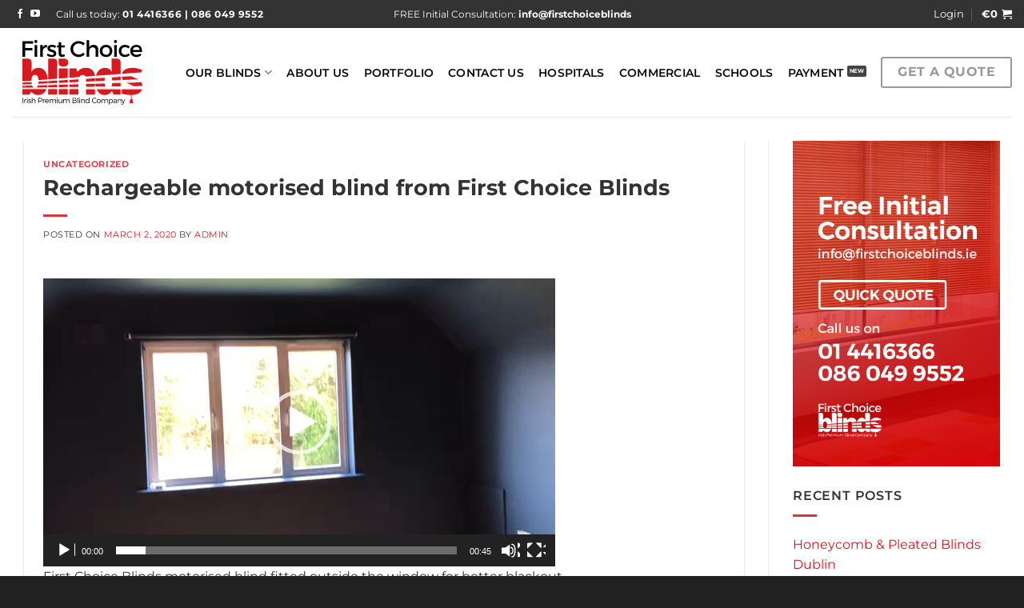

--- FILE ---
content_type: text/html; charset=UTF-8
request_url: https://firstchoiceblinds.ie/rechargeable-motorised-blind-from-first-choice-blinds/
body_size: 16870
content:
<!DOCTYPE html>
<html lang="en-GB" class="loading-site no-js">
<head>
	<meta charset="UTF-8" />
	<link rel="profile" href="http://gmpg.org/xfn/11" />
	<link rel="pingback" href="https://firstchoiceblinds.ie/xmlrpc.php" />

	<script>(function(html){html.className = html.className.replace(/\bno-js\b/,'js')})(document.documentElement);</script>
<title>Rechargeable motorised blind from First Choice Blinds &#8211; First Choice Blinds</title>
<meta name='robots' content='max-image-preview:large' />
	<style>img:is([sizes="auto" i], [sizes^="auto," i]) { contain-intrinsic-size: 3000px 1500px }</style>
	<meta name="viewport" content="width=device-width, initial-scale=1" /><link rel='dns-prefetch' href='//stats.wp.com' />
<link rel='prefetch' href='https://firstchoiceblinds.ie/wp-content/themes/flatsome/assets/js/flatsome.js?ver=e2eddd6c228105dac048' />
<link rel='prefetch' href='https://firstchoiceblinds.ie/wp-content/themes/flatsome/assets/js/chunk.slider.js?ver=3.20.3' />
<link rel='prefetch' href='https://firstchoiceblinds.ie/wp-content/themes/flatsome/assets/js/chunk.popups.js?ver=3.20.3' />
<link rel='prefetch' href='https://firstchoiceblinds.ie/wp-content/themes/flatsome/assets/js/chunk.tooltips.js?ver=3.20.3' />
<link rel='prefetch' href='https://firstchoiceblinds.ie/wp-content/themes/flatsome/assets/js/woocommerce.js?ver=1c9be63d628ff7c3ff4c' />
<link rel="alternate" type="application/rss+xml" title="First Choice Blinds &raquo; Feed" href="https://firstchoiceblinds.ie/feed/" />
<link rel="alternate" type="application/rss+xml" title="First Choice Blinds &raquo; Comments Feed" href="https://firstchoiceblinds.ie/comments/feed/" />
<link rel="alternate" type="application/rss+xml" title="First Choice Blinds &raquo; Rechargeable motorised blind from First Choice Blinds Comments Feed" href="https://firstchoiceblinds.ie/rechargeable-motorised-blind-from-first-choice-blinds/feed/" />
<script type="text/javascript">
/* <![CDATA[ */
window._wpemojiSettings = {"baseUrl":"https:\/\/s.w.org\/images\/core\/emoji\/16.0.1\/72x72\/","ext":".png","svgUrl":"https:\/\/s.w.org\/images\/core\/emoji\/16.0.1\/svg\/","svgExt":".svg","source":{"concatemoji":"https:\/\/firstchoiceblinds.ie\/wp-includes\/js\/wp-emoji-release.min.js?ver=c631bb233698b89411755c2bf3b61e4b"}};
/*! This file is auto-generated */
!function(s,n){var o,i,e;function c(e){try{var t={supportTests:e,timestamp:(new Date).valueOf()};sessionStorage.setItem(o,JSON.stringify(t))}catch(e){}}function p(e,t,n){e.clearRect(0,0,e.canvas.width,e.canvas.height),e.fillText(t,0,0);var t=new Uint32Array(e.getImageData(0,0,e.canvas.width,e.canvas.height).data),a=(e.clearRect(0,0,e.canvas.width,e.canvas.height),e.fillText(n,0,0),new Uint32Array(e.getImageData(0,0,e.canvas.width,e.canvas.height).data));return t.every(function(e,t){return e===a[t]})}function u(e,t){e.clearRect(0,0,e.canvas.width,e.canvas.height),e.fillText(t,0,0);for(var n=e.getImageData(16,16,1,1),a=0;a<n.data.length;a++)if(0!==n.data[a])return!1;return!0}function f(e,t,n,a){switch(t){case"flag":return n(e,"\ud83c\udff3\ufe0f\u200d\u26a7\ufe0f","\ud83c\udff3\ufe0f\u200b\u26a7\ufe0f")?!1:!n(e,"\ud83c\udde8\ud83c\uddf6","\ud83c\udde8\u200b\ud83c\uddf6")&&!n(e,"\ud83c\udff4\udb40\udc67\udb40\udc62\udb40\udc65\udb40\udc6e\udb40\udc67\udb40\udc7f","\ud83c\udff4\u200b\udb40\udc67\u200b\udb40\udc62\u200b\udb40\udc65\u200b\udb40\udc6e\u200b\udb40\udc67\u200b\udb40\udc7f");case"emoji":return!a(e,"\ud83e\udedf")}return!1}function g(e,t,n,a){var r="undefined"!=typeof WorkerGlobalScope&&self instanceof WorkerGlobalScope?new OffscreenCanvas(300,150):s.createElement("canvas"),o=r.getContext("2d",{willReadFrequently:!0}),i=(o.textBaseline="top",o.font="600 32px Arial",{});return e.forEach(function(e){i[e]=t(o,e,n,a)}),i}function t(e){var t=s.createElement("script");t.src=e,t.defer=!0,s.head.appendChild(t)}"undefined"!=typeof Promise&&(o="wpEmojiSettingsSupports",i=["flag","emoji"],n.supports={everything:!0,everythingExceptFlag:!0},e=new Promise(function(e){s.addEventListener("DOMContentLoaded",e,{once:!0})}),new Promise(function(t){var n=function(){try{var e=JSON.parse(sessionStorage.getItem(o));if("object"==typeof e&&"number"==typeof e.timestamp&&(new Date).valueOf()<e.timestamp+604800&&"object"==typeof e.supportTests)return e.supportTests}catch(e){}return null}();if(!n){if("undefined"!=typeof Worker&&"undefined"!=typeof OffscreenCanvas&&"undefined"!=typeof URL&&URL.createObjectURL&&"undefined"!=typeof Blob)try{var e="postMessage("+g.toString()+"("+[JSON.stringify(i),f.toString(),p.toString(),u.toString()].join(",")+"));",a=new Blob([e],{type:"text/javascript"}),r=new Worker(URL.createObjectURL(a),{name:"wpTestEmojiSupports"});return void(r.onmessage=function(e){c(n=e.data),r.terminate(),t(n)})}catch(e){}c(n=g(i,f,p,u))}t(n)}).then(function(e){for(var t in e)n.supports[t]=e[t],n.supports.everything=n.supports.everything&&n.supports[t],"flag"!==t&&(n.supports.everythingExceptFlag=n.supports.everythingExceptFlag&&n.supports[t]);n.supports.everythingExceptFlag=n.supports.everythingExceptFlag&&!n.supports.flag,n.DOMReady=!1,n.readyCallback=function(){n.DOMReady=!0}}).then(function(){return e}).then(function(){var e;n.supports.everything||(n.readyCallback(),(e=n.source||{}).concatemoji?t(e.concatemoji):e.wpemoji&&e.twemoji&&(t(e.twemoji),t(e.wpemoji)))}))}((window,document),window._wpemojiSettings);
/* ]]> */
</script>
<style id='wp-emoji-styles-inline-css' type='text/css'>

	img.wp-smiley, img.emoji {
		display: inline !important;
		border: none !important;
		box-shadow: none !important;
		height: 1em !important;
		width: 1em !important;
		margin: 0 0.07em !important;
		vertical-align: -0.1em !important;
		background: none !important;
		padding: 0 !important;
	}
</style>
<style id='wp-block-library-inline-css' type='text/css'>
:root{--wp-admin-theme-color:#007cba;--wp-admin-theme-color--rgb:0,124,186;--wp-admin-theme-color-darker-10:#006ba1;--wp-admin-theme-color-darker-10--rgb:0,107,161;--wp-admin-theme-color-darker-20:#005a87;--wp-admin-theme-color-darker-20--rgb:0,90,135;--wp-admin-border-width-focus:2px;--wp-block-synced-color:#7a00df;--wp-block-synced-color--rgb:122,0,223;--wp-bound-block-color:var(--wp-block-synced-color)}@media (min-resolution:192dpi){:root{--wp-admin-border-width-focus:1.5px}}.wp-element-button{cursor:pointer}:root{--wp--preset--font-size--normal:16px;--wp--preset--font-size--huge:42px}:root .has-very-light-gray-background-color{background-color:#eee}:root .has-very-dark-gray-background-color{background-color:#313131}:root .has-very-light-gray-color{color:#eee}:root .has-very-dark-gray-color{color:#313131}:root .has-vivid-green-cyan-to-vivid-cyan-blue-gradient-background{background:linear-gradient(135deg,#00d084,#0693e3)}:root .has-purple-crush-gradient-background{background:linear-gradient(135deg,#34e2e4,#4721fb 50%,#ab1dfe)}:root .has-hazy-dawn-gradient-background{background:linear-gradient(135deg,#faaca8,#dad0ec)}:root .has-subdued-olive-gradient-background{background:linear-gradient(135deg,#fafae1,#67a671)}:root .has-atomic-cream-gradient-background{background:linear-gradient(135deg,#fdd79a,#004a59)}:root .has-nightshade-gradient-background{background:linear-gradient(135deg,#330968,#31cdcf)}:root .has-midnight-gradient-background{background:linear-gradient(135deg,#020381,#2874fc)}.has-regular-font-size{font-size:1em}.has-larger-font-size{font-size:2.625em}.has-normal-font-size{font-size:var(--wp--preset--font-size--normal)}.has-huge-font-size{font-size:var(--wp--preset--font-size--huge)}.has-text-align-center{text-align:center}.has-text-align-left{text-align:left}.has-text-align-right{text-align:right}#end-resizable-editor-section{display:none}.aligncenter{clear:both}.items-justified-left{justify-content:flex-start}.items-justified-center{justify-content:center}.items-justified-right{justify-content:flex-end}.items-justified-space-between{justify-content:space-between}.screen-reader-text{border:0;clip-path:inset(50%);height:1px;margin:-1px;overflow:hidden;padding:0;position:absolute;width:1px;word-wrap:normal!important}.screen-reader-text:focus{background-color:#ddd;clip-path:none;color:#444;display:block;font-size:1em;height:auto;left:5px;line-height:normal;padding:15px 23px 14px;text-decoration:none;top:5px;width:auto;z-index:100000}html :where(.has-border-color){border-style:solid}html :where([style*=border-top-color]){border-top-style:solid}html :where([style*=border-right-color]){border-right-style:solid}html :where([style*=border-bottom-color]){border-bottom-style:solid}html :where([style*=border-left-color]){border-left-style:solid}html :where([style*=border-width]){border-style:solid}html :where([style*=border-top-width]){border-top-style:solid}html :where([style*=border-right-width]){border-right-style:solid}html :where([style*=border-bottom-width]){border-bottom-style:solid}html :where([style*=border-left-width]){border-left-style:solid}html :where(img[class*=wp-image-]){height:auto;max-width:100%}:where(figure){margin:0 0 1em}html :where(.is-position-sticky){--wp-admin--admin-bar--position-offset:var(--wp-admin--admin-bar--height,0px)}@media screen and (max-width:600px){html :where(.is-position-sticky){--wp-admin--admin-bar--position-offset:0px}}
</style>
<style id='woocommerce-inline-inline-css' type='text/css'>
.woocommerce form .form-row .required { visibility: visible; }
</style>
<link rel='stylesheet' id='woocommerce-nyp-css' href='https://firstchoiceblinds.ie/wp-content/plugins/woocommerce-name-your-price/assets/css/frontend/name-your-price.min.css?ver=3.7.0' type='text/css' media='all' />
<link rel='stylesheet' id='flatsome-main-css' href='https://firstchoiceblinds.ie/wp-content/themes/flatsome/assets/css/flatsome.css?ver=3.20.3' type='text/css' media='all' />
<style id='flatsome-main-inline-css' type='text/css'>
@font-face {
				font-family: "fl-icons";
				font-display: block;
				src: url(https://firstchoiceblinds.ie/wp-content/themes/flatsome/assets/css/icons/fl-icons.eot?v=3.20.3);
				src:
					url(https://firstchoiceblinds.ie/wp-content/themes/flatsome/assets/css/icons/fl-icons.eot#iefix?v=3.20.3) format("embedded-opentype"),
					url(https://firstchoiceblinds.ie/wp-content/themes/flatsome/assets/css/icons/fl-icons.woff2?v=3.20.3) format("woff2"),
					url(https://firstchoiceblinds.ie/wp-content/themes/flatsome/assets/css/icons/fl-icons.ttf?v=3.20.3) format("truetype"),
					url(https://firstchoiceblinds.ie/wp-content/themes/flatsome/assets/css/icons/fl-icons.woff?v=3.20.3) format("woff"),
					url(https://firstchoiceblinds.ie/wp-content/themes/flatsome/assets/css/icons/fl-icons.svg?v=3.20.3#fl-icons) format("svg");
			}
</style>
<link rel='stylesheet' id='flatsome-shop-css' href='https://firstchoiceblinds.ie/wp-content/themes/flatsome/assets/css/flatsome-shop.css?ver=3.20.3' type='text/css' media='all' />
<link rel='stylesheet' id='flatsome-style-css' href='https://firstchoiceblinds.ie/wp-content/themes/flatsome-child/style.css?ver=3.0' type='text/css' media='all' />
<script type="text/javascript" src="https://firstchoiceblinds.ie/wp-includes/js/jquery/jquery.min.js?ver=3.7.1" id="jquery-core-js"></script>
<script type="text/javascript" src="https://firstchoiceblinds.ie/wp-includes/js/jquery/jquery-migrate.min.js?ver=3.4.1" id="jquery-migrate-js"></script>
<script type="text/javascript" src="https://firstchoiceblinds.ie/wp-content/plugins/woocommerce/assets/js/jquery-blockui/jquery.blockUI.min.js?ver=2.7.0-wc.10.4.3" id="wc-jquery-blockui-js" data-wp-strategy="defer"></script>
<script type="text/javascript" src="https://firstchoiceblinds.ie/wp-content/plugins/woocommerce/assets/js/js-cookie/js.cookie.min.js?ver=2.1.4-wc.10.4.3" id="wc-js-cookie-js" data-wp-strategy="defer"></script>
<link rel="https://api.w.org/" href="https://firstchoiceblinds.ie/wp-json/" /><link rel="alternate" title="JSON" type="application/json" href="https://firstchoiceblinds.ie/wp-json/wp/v2/posts/2220" /><link rel="EditURI" type="application/rsd+xml" title="RSD" href="https://firstchoiceblinds.ie/xmlrpc.php?rsd" />

<link rel="canonical" href="https://firstchoiceblinds.ie/rechargeable-motorised-blind-from-first-choice-blinds/" />
<link rel='shortlink' href='https://firstchoiceblinds.ie/?p=2220' />
<link rel="alternate" title="oEmbed (JSON)" type="application/json+oembed" href="https://firstchoiceblinds.ie/wp-json/oembed/1.0/embed?url=https%3A%2F%2Ffirstchoiceblinds.ie%2Frechargeable-motorised-blind-from-first-choice-blinds%2F" />
<link rel="alternate" title="oEmbed (XML)" type="text/xml+oembed" href="https://firstchoiceblinds.ie/wp-json/oembed/1.0/embed?url=https%3A%2F%2Ffirstchoiceblinds.ie%2Frechargeable-motorised-blind-from-first-choice-blinds%2F&#038;format=xml" />
	<style>img#wpstats{display:none}</style>
			<noscript><style>.woocommerce-product-gallery{ opacity: 1 !important; }</style></noscript>
	<link rel="icon" href="https://firstchoiceblinds.ie/wp-content/uploads/2019/05/cropped-favfcb-32x32.jpg" sizes="32x32" />
<link rel="icon" href="https://firstchoiceblinds.ie/wp-content/uploads/2019/05/cropped-favfcb-192x192.jpg" sizes="192x192" />
<link rel="apple-touch-icon" href="https://firstchoiceblinds.ie/wp-content/uploads/2019/05/cropped-favfcb-180x180.jpg" />
<meta name="msapplication-TileImage" content="https://firstchoiceblinds.ie/wp-content/uploads/2019/05/cropped-favfcb-270x270.jpg" />
<style id="custom-css" type="text/css">:root {--primary-color: #d71921;--fs-color-primary: #d71921;--fs-color-secondary: #333333;--fs-color-success: #4f9a03;--fs-color-alert: #b20000;--fs-color-base: #333333;--fs-experimental-link-color: #d71921;--fs-experimental-link-color-hover: #111;}.tooltipster-base {--tooltip-color: #fff;--tooltip-bg-color: #000;}.off-canvas-right .mfp-content, .off-canvas-left .mfp-content {--drawer-width: 300px;}.off-canvas .mfp-content.off-canvas-cart {--drawer-width: 360px;}.container-width, .full-width .ubermenu-nav, .container, .row{max-width: 1336px}.row.row-collapse{max-width: 1306px}.row.row-small{max-width: 1328.5px}.row.row-large{max-width: 1366px}.header-main{height: 111px}#logo img{max-height: 111px}#logo{width:176px;}#logo img{padding:14px 0;}.header-bottom{min-height: 55px}.header-top{min-height: 35px}.transparent .header-main{height: 111px}.transparent #logo img{max-height: 111px}.has-transparent + .page-title:first-of-type,.has-transparent + #main > .page-title,.has-transparent + #main > div > .page-title,.has-transparent + #main .page-header-wrapper:first-of-type .page-title{padding-top: 141px;}.header.show-on-scroll,.stuck .header-main{height:70px!important}.stuck #logo img{max-height: 70px!important}.header-bg-color {background-color: rgba(255,255,255,0.9)}.header-bottom {background-color: #f1f1f1}.top-bar-nav > li > a{line-height: 16px }.header-main .nav > li > a{line-height: 16px }.stuck .header-main .nav > li > a{line-height: 50px }.header-bottom-nav > li > a{line-height: 25px }@media (max-width: 549px) {.header-main{height: 111px}#logo img{max-height: 111px}}.nav-dropdown-has-arrow.nav-dropdown-has-border li.has-dropdown:before{border-bottom-color: rgba(255,255,255,0);}.nav .nav-dropdown{border-color: rgba(255,255,255,0) }.nav-dropdown{font-size:100%}.header-top{background-color:#333333!important;}h1,h2,h3,h4,h5,h6,.heading-font{color: #333333;}body{font-size: 100%;}@media screen and (max-width: 549px){body{font-size: 100%;}}body{font-family: Montserrat, sans-serif;}body {font-weight: 400;font-style: normal;}.nav > li > a {font-family: Montserrat, sans-serif;}.mobile-sidebar-levels-2 .nav > li > ul > li > a {font-family: Montserrat, sans-serif;}.nav > li > a,.mobile-sidebar-levels-2 .nav > li > ul > li > a {font-weight: 600;font-style: normal;}h1,h2,h3,h4,h5,h6,.heading-font, .off-canvas-center .nav-sidebar.nav-vertical > li > a{font-family: Montserrat, sans-serif;}h1,h2,h3,h4,h5,h6,.heading-font,.banner h1,.banner h2 {font-weight: 700;font-style: normal;}.alt-font{font-family: "Dancing Script", sans-serif;}.alt-font {font-weight: 400!important;font-style: normal!important;}.header:not(.transparent) .header-nav-main.nav > li > a {color: #0a0a0a;}.header:not(.transparent) .header-nav-main.nav > li > a:hover,.header:not(.transparent) .header-nav-main.nav > li.active > a,.header:not(.transparent) .header-nav-main.nav > li.current > a,.header:not(.transparent) .header-nav-main.nav > li > a.active,.header:not(.transparent) .header-nav-main.nav > li > a.current{color: #dd3333;}.header-nav-main.nav-line-bottom > li > a:before,.header-nav-main.nav-line-grow > li > a:before,.header-nav-main.nav-line > li > a:before,.header-nav-main.nav-box > li > a:hover,.header-nav-main.nav-box > li.active > a,.header-nav-main.nav-pills > li > a:hover,.header-nav-main.nav-pills > li.active > a{color:#FFF!important;background-color: #dd3333;}.is-divider{background-color: #dd3333;}input[type='submit'], input[type="button"], button:not(.icon), .button:not(.icon){border-radius: 3px!important}.pswp__bg,.mfp-bg.mfp-ready{background-color: rgba(255,255,255,0.87)}@media screen and (min-width: 550px){.products .box-vertical .box-image{min-width: 300px!important;width: 300px!important;}}.footer-2{background-color: #2d2d2d}.absolute-footer, html{background-color: #212121}.nav-vertical-fly-out > li + li {border-top-width: 1px; border-top-style: solid;}.label-new.menu-item > a:after{content:"New";}.label-hot.menu-item > a:after{content:"Hot";}.label-sale.menu-item > a:after{content:"Sale";}.label-popular.menu-item > a:after{content:"Popular";}</style>		<style type="text/css" id="wp-custom-css">
			
.espacios {
	padding-left:30px;
	padding-right:30px;
	padding-top:20px;
}

body .gform_wrapper ul li.gfield {
    margin-top: 0px;
    
}

.gform_wrapper
input:not([type=radio]):not([type=checkbox]):not([type=submit]):not([type=button]):not([type=image]):not([type=file]) {
    padding-left: 15px;
	border-radius: 3px;
}
.gform_wrapper .chosen-container-multi .chosen-choices {
	    border-radius: 3px;
	height: 38px;
	font-size: 15px;
}


.gform_wrapper textarea.medium {
    border-radius: 3px;
}

.gform_footer input.gform_button { background-color: #d71921;} 

#top-bar a { color: white;}
#top-bar a:hover { color: #d71920;}

.nav-dropdown>li.image-column a { width: 255px;}


.star-rating span:before {
 
    color: #d26e4b!important;
    
}

.nav-dropdown .menu-item-has-children>a { text-transform: capitalize; font-weight: normal; font-size: 100%; color: rgba(17,17,17,0.85); }

.nav-dropdown .menu-item-type-post_type a { color: rgba(17,17,17,0.85) !important; }

@media (max-width: 850px) {
	.section_css { margin-top: -70px; }
  }


.col-divided {
    border-right: 0px solid 
}

.breadcrumbs {
  
    margin-top: 35px;
}

.gform_wrapper .field_description_below .gfield_description {
    padding-top: 0px;
}

.label-new.menu-item > a:after {
 
    font-size: 7px;
}

.quantity.buttons_added {
	display:none!important;
}

.single_add_to_cart_button.button.alt.nyp-disabled {
	width:100%;
}

.single_add_to_cart_button.button.alt {
	width:100%;
}

.label-new.menu-item > a:after {
   
    background: #444444;
}

.product .nyp .nyp-input, .wcopc .product-item .nyp .nyp-input {
    
    font-size: 24px;
}

.nav-dropdown-default .nav-column li>a, .nav-dropdown.nav-dropdown-default>li>a {
   
    color: black!important;
}

ul.product_list_widget li a:not(.remove) {
   
	color: black!important;
}		</style>
		<style id="kirki-inline-styles">/* cyrillic-ext */
@font-face {
  font-family: 'Montserrat';
  font-style: normal;
  font-weight: 400;
  font-display: swap;
  src: url(https://firstchoiceblinds.ie/wp-content/fonts/montserrat/JTUSjIg1_i6t8kCHKm459WRhyzbi.woff2) format('woff2');
  unicode-range: U+0460-052F, U+1C80-1C8A, U+20B4, U+2DE0-2DFF, U+A640-A69F, U+FE2E-FE2F;
}
/* cyrillic */
@font-face {
  font-family: 'Montserrat';
  font-style: normal;
  font-weight: 400;
  font-display: swap;
  src: url(https://firstchoiceblinds.ie/wp-content/fonts/montserrat/JTUSjIg1_i6t8kCHKm459W1hyzbi.woff2) format('woff2');
  unicode-range: U+0301, U+0400-045F, U+0490-0491, U+04B0-04B1, U+2116;
}
/* vietnamese */
@font-face {
  font-family: 'Montserrat';
  font-style: normal;
  font-weight: 400;
  font-display: swap;
  src: url(https://firstchoiceblinds.ie/wp-content/fonts/montserrat/JTUSjIg1_i6t8kCHKm459WZhyzbi.woff2) format('woff2');
  unicode-range: U+0102-0103, U+0110-0111, U+0128-0129, U+0168-0169, U+01A0-01A1, U+01AF-01B0, U+0300-0301, U+0303-0304, U+0308-0309, U+0323, U+0329, U+1EA0-1EF9, U+20AB;
}
/* latin-ext */
@font-face {
  font-family: 'Montserrat';
  font-style: normal;
  font-weight: 400;
  font-display: swap;
  src: url(https://firstchoiceblinds.ie/wp-content/fonts/montserrat/JTUSjIg1_i6t8kCHKm459Wdhyzbi.woff2) format('woff2');
  unicode-range: U+0100-02BA, U+02BD-02C5, U+02C7-02CC, U+02CE-02D7, U+02DD-02FF, U+0304, U+0308, U+0329, U+1D00-1DBF, U+1E00-1E9F, U+1EF2-1EFF, U+2020, U+20A0-20AB, U+20AD-20C0, U+2113, U+2C60-2C7F, U+A720-A7FF;
}
/* latin */
@font-face {
  font-family: 'Montserrat';
  font-style: normal;
  font-weight: 400;
  font-display: swap;
  src: url(https://firstchoiceblinds.ie/wp-content/fonts/montserrat/JTUSjIg1_i6t8kCHKm459Wlhyw.woff2) format('woff2');
  unicode-range: U+0000-00FF, U+0131, U+0152-0153, U+02BB-02BC, U+02C6, U+02DA, U+02DC, U+0304, U+0308, U+0329, U+2000-206F, U+20AC, U+2122, U+2191, U+2193, U+2212, U+2215, U+FEFF, U+FFFD;
}
/* cyrillic-ext */
@font-face {
  font-family: 'Montserrat';
  font-style: normal;
  font-weight: 600;
  font-display: swap;
  src: url(https://firstchoiceblinds.ie/wp-content/fonts/montserrat/JTUSjIg1_i6t8kCHKm459WRhyzbi.woff2) format('woff2');
  unicode-range: U+0460-052F, U+1C80-1C8A, U+20B4, U+2DE0-2DFF, U+A640-A69F, U+FE2E-FE2F;
}
/* cyrillic */
@font-face {
  font-family: 'Montserrat';
  font-style: normal;
  font-weight: 600;
  font-display: swap;
  src: url(https://firstchoiceblinds.ie/wp-content/fonts/montserrat/JTUSjIg1_i6t8kCHKm459W1hyzbi.woff2) format('woff2');
  unicode-range: U+0301, U+0400-045F, U+0490-0491, U+04B0-04B1, U+2116;
}
/* vietnamese */
@font-face {
  font-family: 'Montserrat';
  font-style: normal;
  font-weight: 600;
  font-display: swap;
  src: url(https://firstchoiceblinds.ie/wp-content/fonts/montserrat/JTUSjIg1_i6t8kCHKm459WZhyzbi.woff2) format('woff2');
  unicode-range: U+0102-0103, U+0110-0111, U+0128-0129, U+0168-0169, U+01A0-01A1, U+01AF-01B0, U+0300-0301, U+0303-0304, U+0308-0309, U+0323, U+0329, U+1EA0-1EF9, U+20AB;
}
/* latin-ext */
@font-face {
  font-family: 'Montserrat';
  font-style: normal;
  font-weight: 600;
  font-display: swap;
  src: url(https://firstchoiceblinds.ie/wp-content/fonts/montserrat/JTUSjIg1_i6t8kCHKm459Wdhyzbi.woff2) format('woff2');
  unicode-range: U+0100-02BA, U+02BD-02C5, U+02C7-02CC, U+02CE-02D7, U+02DD-02FF, U+0304, U+0308, U+0329, U+1D00-1DBF, U+1E00-1E9F, U+1EF2-1EFF, U+2020, U+20A0-20AB, U+20AD-20C0, U+2113, U+2C60-2C7F, U+A720-A7FF;
}
/* latin */
@font-face {
  font-family: 'Montserrat';
  font-style: normal;
  font-weight: 600;
  font-display: swap;
  src: url(https://firstchoiceblinds.ie/wp-content/fonts/montserrat/JTUSjIg1_i6t8kCHKm459Wlhyw.woff2) format('woff2');
  unicode-range: U+0000-00FF, U+0131, U+0152-0153, U+02BB-02BC, U+02C6, U+02DA, U+02DC, U+0304, U+0308, U+0329, U+2000-206F, U+20AC, U+2122, U+2191, U+2193, U+2212, U+2215, U+FEFF, U+FFFD;
}
/* cyrillic-ext */
@font-face {
  font-family: 'Montserrat';
  font-style: normal;
  font-weight: 700;
  font-display: swap;
  src: url(https://firstchoiceblinds.ie/wp-content/fonts/montserrat/JTUSjIg1_i6t8kCHKm459WRhyzbi.woff2) format('woff2');
  unicode-range: U+0460-052F, U+1C80-1C8A, U+20B4, U+2DE0-2DFF, U+A640-A69F, U+FE2E-FE2F;
}
/* cyrillic */
@font-face {
  font-family: 'Montserrat';
  font-style: normal;
  font-weight: 700;
  font-display: swap;
  src: url(https://firstchoiceblinds.ie/wp-content/fonts/montserrat/JTUSjIg1_i6t8kCHKm459W1hyzbi.woff2) format('woff2');
  unicode-range: U+0301, U+0400-045F, U+0490-0491, U+04B0-04B1, U+2116;
}
/* vietnamese */
@font-face {
  font-family: 'Montserrat';
  font-style: normal;
  font-weight: 700;
  font-display: swap;
  src: url(https://firstchoiceblinds.ie/wp-content/fonts/montserrat/JTUSjIg1_i6t8kCHKm459WZhyzbi.woff2) format('woff2');
  unicode-range: U+0102-0103, U+0110-0111, U+0128-0129, U+0168-0169, U+01A0-01A1, U+01AF-01B0, U+0300-0301, U+0303-0304, U+0308-0309, U+0323, U+0329, U+1EA0-1EF9, U+20AB;
}
/* latin-ext */
@font-face {
  font-family: 'Montserrat';
  font-style: normal;
  font-weight: 700;
  font-display: swap;
  src: url(https://firstchoiceblinds.ie/wp-content/fonts/montserrat/JTUSjIg1_i6t8kCHKm459Wdhyzbi.woff2) format('woff2');
  unicode-range: U+0100-02BA, U+02BD-02C5, U+02C7-02CC, U+02CE-02D7, U+02DD-02FF, U+0304, U+0308, U+0329, U+1D00-1DBF, U+1E00-1E9F, U+1EF2-1EFF, U+2020, U+20A0-20AB, U+20AD-20C0, U+2113, U+2C60-2C7F, U+A720-A7FF;
}
/* latin */
@font-face {
  font-family: 'Montserrat';
  font-style: normal;
  font-weight: 700;
  font-display: swap;
  src: url(https://firstchoiceblinds.ie/wp-content/fonts/montserrat/JTUSjIg1_i6t8kCHKm459Wlhyw.woff2) format('woff2');
  unicode-range: U+0000-00FF, U+0131, U+0152-0153, U+02BB-02BC, U+02C6, U+02DA, U+02DC, U+0304, U+0308, U+0329, U+2000-206F, U+20AC, U+2122, U+2191, U+2193, U+2212, U+2215, U+FEFF, U+FFFD;
}/* vietnamese */
@font-face {
  font-family: 'Dancing Script';
  font-style: normal;
  font-weight: 400;
  font-display: swap;
  src: url(https://firstchoiceblinds.ie/wp-content/fonts/dancing-script/If2cXTr6YS-zF4S-kcSWSVi_sxjsohD9F50Ruu7BMSo3Rep8ltA.woff2) format('woff2');
  unicode-range: U+0102-0103, U+0110-0111, U+0128-0129, U+0168-0169, U+01A0-01A1, U+01AF-01B0, U+0300-0301, U+0303-0304, U+0308-0309, U+0323, U+0329, U+1EA0-1EF9, U+20AB;
}
/* latin-ext */
@font-face {
  font-family: 'Dancing Script';
  font-style: normal;
  font-weight: 400;
  font-display: swap;
  src: url(https://firstchoiceblinds.ie/wp-content/fonts/dancing-script/If2cXTr6YS-zF4S-kcSWSVi_sxjsohD9F50Ruu7BMSo3ROp8ltA.woff2) format('woff2');
  unicode-range: U+0100-02BA, U+02BD-02C5, U+02C7-02CC, U+02CE-02D7, U+02DD-02FF, U+0304, U+0308, U+0329, U+1D00-1DBF, U+1E00-1E9F, U+1EF2-1EFF, U+2020, U+20A0-20AB, U+20AD-20C0, U+2113, U+2C60-2C7F, U+A720-A7FF;
}
/* latin */
@font-face {
  font-family: 'Dancing Script';
  font-style: normal;
  font-weight: 400;
  font-display: swap;
  src: url(https://firstchoiceblinds.ie/wp-content/fonts/dancing-script/If2cXTr6YS-zF4S-kcSWSVi_sxjsohD9F50Ruu7BMSo3Sup8.woff2) format('woff2');
  unicode-range: U+0000-00FF, U+0131, U+0152-0153, U+02BB-02BC, U+02C6, U+02DA, U+02DC, U+0304, U+0308, U+0329, U+2000-206F, U+20AC, U+2122, U+2191, U+2193, U+2212, U+2215, U+FEFF, U+FFFD;
}</style></head>

<body class="wp-singular post-template-default single single-post postid-2220 single-format-standard wp-theme-flatsome wp-child-theme-flatsome-child theme-flatsome woocommerce-no-js lightbox nav-dropdown-has-arrow nav-dropdown-has-shadow nav-dropdown-has-border">


<a class="skip-link screen-reader-text" href="#main">Skip to content</a>

<div id="wrapper">

	
	<header id="header" class="header has-sticky sticky-fade">
		<div class="header-wrapper">
			<div id="top-bar" class="header-top hide-for-sticky nav-dark flex-has-center">
    <div class="flex-row container">
      <div class="flex-col hide-for-medium flex-left">
          <ul class="nav nav-left medium-nav-center nav-small  nav-divided">
              <li class="html header-social-icons ml-0">
	<div class="social-icons follow-icons" ><a href="https://www.facebook.com/FirstChoiceBlinds/" target="_blank" data-label="Facebook" class="icon plain tooltip facebook" title="Follow on Facebook" aria-label="Follow on Facebook" rel="noopener nofollow"><i class="icon-facebook" aria-hidden="true"></i></a><a href="https://www.youtube.com/watch?v=35AQSr7_Xbo" data-label="YouTube" target="_blank" class="icon plain tooltip youtube" title="Follow on YouTube" aria-label="Follow on YouTube" rel="noopener nofollow"><i class="icon-youtube" aria-hidden="true"></i></a></div></li>
<li class="html custom html_topbar_right">Call us today: <strong class="uppercase"> <a href="tel:+35314416366" >01 4416366 </a> | <a href="tel:+353860499552" >086 049 9552</a></strong></li>          </ul>
      </div>

      <div class="flex-col hide-for-medium flex-center">
          <ul class="nav nav-center nav-small  nav-divided">
              <li class="html custom html_topbar_left">FREE Initial Consultation: <strong ><a href="mailto:info@firstchoiceblinds">info@firstchoiceblinds</a></strong></li>          </ul>
      </div>

      <div class="flex-col hide-for-medium flex-right">
         <ul class="nav top-bar-nav nav-right nav-small  nav-divided">
              
<li class="account-item has-icon">

	<a href="https://firstchoiceblinds.ie/my-account/" class="nav-top-link nav-top-not-logged-in is-small" title="Login" role="button" data-open="#login-form-popup" aria-controls="login-form-popup" aria-expanded="false" aria-haspopup="dialog" data-flatsome-role-button>
					<span>
			Login			</span>
				</a>




</li>
<li class="cart-item has-icon has-dropdown">

<a href="https://firstchoiceblinds.ie/basket/" class="header-cart-link nav-top-link is-small" title="Basket" aria-label="View basket" aria-expanded="false" aria-haspopup="true" role="button" data-flatsome-role-button>

<span class="header-cart-title">
          <span class="cart-price"><span class="woocommerce-Price-amount amount"><bdi><span class="woocommerce-Price-currencySymbol">&euro;</span>0</bdi></span></span>
  </span>

    <i class="icon-shopping-cart" aria-hidden="true" data-icon-label="0"></i>  </a>

 <ul class="nav-dropdown nav-dropdown-default">
    <li class="html widget_shopping_cart">
      <div class="widget_shopping_cart_content">
        

	<div class="ux-mini-cart-empty flex flex-row-col text-center pt pb">
				<div class="ux-mini-cart-empty-icon">
			<svg aria-hidden="true" xmlns="http://www.w3.org/2000/svg" viewBox="0 0 17 19" style="opacity:.1;height:80px;">
				<path d="M8.5 0C6.7 0 5.3 1.2 5.3 2.7v2H2.1c-.3 0-.6.3-.7.7L0 18.2c0 .4.2.8.6.8h15.7c.4 0 .7-.3.7-.7v-.1L15.6 5.4c0-.3-.3-.6-.7-.6h-3.2v-2c0-1.6-1.4-2.8-3.2-2.8zM6.7 2.7c0-.8.8-1.4 1.8-1.4s1.8.6 1.8 1.4v2H6.7v-2zm7.5 3.4 1.3 11.5h-14L2.8 6.1h2.5v1.4c0 .4.3.7.7.7.4 0 .7-.3.7-.7V6.1h3.5v1.4c0 .4.3.7.7.7s.7-.3.7-.7V6.1h2.6z" fill-rule="evenodd" clip-rule="evenodd" fill="currentColor"></path>
			</svg>
		</div>
				<p class="woocommerce-mini-cart__empty-message empty">No products in the basket.</p>
					<p class="return-to-shop">
				<a class="button primary wc-backward" href="https://firstchoiceblinds.ie/shop/">
					Return to shop				</a>
			</p>
				</div>


      </div>
    </li>
     </ul>

</li>
          </ul>
      </div>

            <div class="flex-col show-for-medium flex-grow">
          <ul class="nav nav-center nav-small mobile-nav  nav-divided">
              <li class="html custom html_topbar_right">Call us today: <strong class="uppercase"> <a href="tel:+35314416366" >01 4416366 </a> | <a href="tel:+353860499552" >086 049 9552</a></strong></li>          </ul>
      </div>
      
    </div>
</div>
<div id="masthead" class="header-main hide-for-sticky">
      <div class="header-inner flex-row container logo-left medium-logo-center" role="navigation">

          <!-- Logo -->
          <div id="logo" class="flex-col logo">
            
<!-- Header logo -->
<a href="https://firstchoiceblinds.ie/" title="First Choice Blinds - Irish Premium Blind Company" rel="home">
		<img width="1" height="1" src="https://firstchoiceblinds.ie/wp-content/uploads/2019/05/fcb.svg" class="header_logo header-logo" alt="First Choice Blinds"/><img  width="1" height="1" src="https://firstchoiceblinds.ie/wp-content/uploads/2019/05/fcb_white.svg" class="header-logo-dark" alt="First Choice Blinds"/></a>
          </div>

          <!-- Mobile Left Elements -->
          <div class="flex-col show-for-medium flex-left">
            <ul class="mobile-nav nav nav-left ">
              <li class="nav-icon has-icon">
			<a href="#" class="is-small" data-open="#main-menu" data-pos="right" data-bg="main-menu-overlay" role="button" aria-label="Menu" aria-controls="main-menu" aria-expanded="false" aria-haspopup="dialog" data-flatsome-role-button>
			<i class="icon-menu" aria-hidden="true"></i>					</a>
	</li>
            </ul>
          </div>

          <!-- Left Elements -->
          <div class="flex-col hide-for-medium flex-left
            flex-grow">
            <ul class="header-nav header-nav-main nav nav-left  nav-line-bottom nav-size-medium nav-spacing-medium nav-uppercase" >
                          </ul>
          </div>

          <!-- Right Elements -->
          <div class="flex-col hide-for-medium flex-right">
            <ul class="header-nav header-nav-main nav nav-right  nav-line-bottom nav-size-medium nav-spacing-medium nav-uppercase">
              <li id="menu-item-99" class="menu-item menu-item-type-post_type menu-item-object-page menu-item-has-children menu-item-99 menu-item-design-default has-dropdown"><a href="https://firstchoiceblinds.ie/our-blinds/" class="nav-top-link" aria-expanded="false" aria-haspopup="menu">Our Blinds<i class="icon-angle-down" aria-hidden="true"></i></a>
<ul class="sub-menu nav-dropdown nav-dropdown-default">
	<li id="menu-item-251" class="label-hot menu-item menu-item-type-post_type menu-item-object-page menu-item-has-children menu-item-251 nav-dropdown-col"><a href="https://firstchoiceblinds.ie/our-blinds/motorised-blinds/">Motorised Blinds</a>
	<ul class="sub-menu nav-column nav-dropdown-default">
		<li id="menu-item-2595" class="menu-item menu-item-type-post_type menu-item-object-page menu-item-2595"><a href="https://firstchoiceblinds.ie/our-blinds/schools/">School Blinds</a></li>
		<li id="menu-item-2593" class="menu-item menu-item-type-post_type menu-item-object-page menu-item-2593"><a href="https://firstchoiceblinds.ie/our-blinds/commercial/">Commercial Blinds</a></li>
		<li id="menu-item-2594" class="menu-item menu-item-type-post_type menu-item-object-page menu-item-2594"><a href="https://firstchoiceblinds.ie/our-blinds/hospitals/">Hospital Blinds</a></li>
		<li id="menu-item-459" class="menu-item menu-item-type-post_type menu-item-object-page menu-item-459"><a href="https://firstchoiceblinds.ie/our-blinds/logo-blinds/">Logo Blinds</a></li>
		<li id="menu-item-338" class="menu-item menu-item-type-post_type menu-item-object-page menu-item-338"><a href="https://firstchoiceblinds.ie/our-blinds/aluminium-blinds/">Aluminium Blinds</a></li>
		<li id="menu-item-458" class="menu-item menu-item-type-post_type menu-item-object-page menu-item-458"><a href="https://firstchoiceblinds.ie/our-blinds/perfect-fit-blinds/">Perfect Fit Blinds</a></li>
		<li id="menu-item-337" class="menu-item menu-item-type-post_type menu-item-object-page menu-item-337"><a href="https://firstchoiceblinds.ie/our-blinds/blackout-cassette-blinds/">Blackout Cassette Blinds</a></li>
		<li id="menu-item-335" class="menu-item menu-item-type-post_type menu-item-object-page menu-item-335"><a href="https://firstchoiceblinds.ie/our-blinds/faux-wood-blinds/">Faux Wood Blinds</a></li>
	</ul>
</li>
	<li id="menu-item-457" class="menu-item menu-item-type-post_type menu-item-object-page menu-item-has-children menu-item-457 nav-dropdown-col"><a href="https://firstchoiceblinds.ie/our-blinds/plantation-shutters/">Plantation Shutters</a>
	<ul class="sub-menu nav-column nav-dropdown-default">
		<li id="menu-item-455" class="menu-item menu-item-type-post_type menu-item-object-page menu-item-455"><a href="https://firstchoiceblinds.ie/our-blinds/roller-blinds/">Roller Blinds</a></li>
		<li id="menu-item-453" class="menu-item menu-item-type-post_type menu-item-object-page menu-item-453"><a href="https://firstchoiceblinds.ie/our-blinds/sky-light-blinds/">Sky Light Blinds</a></li>
		<li id="menu-item-452" class="menu-item menu-item-type-post_type menu-item-object-page menu-item-452"><a href="https://firstchoiceblinds.ie/our-blinds/vertical-blinds/">Vertical Blinds</a></li>
		<li id="menu-item-336" class="menu-item menu-item-type-post_type menu-item-object-page menu-item-336"><a href="https://firstchoiceblinds.ie/our-blinds/day-night-blinds/">Day &#038; Night Blinds</a></li>
		<li id="menu-item-460" class="menu-item menu-item-type-post_type menu-item-object-page menu-item-460"><a href="https://firstchoiceblinds.ie/our-blinds/wooden-venetian-blinds/">Wooden Venetian Blinds</a></li>
		<li id="menu-item-454" class="menu-item menu-item-type-post_type menu-item-object-page menu-item-454"><a href="https://firstchoiceblinds.ie/our-blinds/roman-blinds/">Roman Blinds</a></li>
		<li id="menu-item-456" class="menu-item menu-item-type-post_type menu-item-object-page menu-item-456"><a href="https://firstchoiceblinds.ie/our-blinds/pleated-blinds/">Pleated Blinds</a></li>
	</ul>
</li>
	<li id="menu-item-471" class="image-column menu-item menu-item-type-custom menu-item-object-custom menu-item-471"><a href="https://firstchoiceblinds.ie/motorised-blinds/" class="dropdown-image-column"><img width="180" height="480" src="https://firstchoiceblinds.ie/wp-content/uploads/2019/05/morob.jpg" title="Motorised Blinds" alt="Motorised Blinds"/></a></li>
</ul>
</li>
<li id="menu-item-100" class="menu-item menu-item-type-post_type menu-item-object-page menu-item-100 menu-item-design-default"><a href="https://firstchoiceblinds.ie/home/about-us/" class="nav-top-link">About us</a></li>
<li id="menu-item-98" class="menu-item menu-item-type-post_type menu-item-object-page menu-item-98 menu-item-design-default"><a href="https://firstchoiceblinds.ie/our-projects/" class="nav-top-link">Portfolio</a></li>
<li id="menu-item-96" class="menu-item menu-item-type-post_type menu-item-object-page menu-item-96 menu-item-design-default"><a href="https://firstchoiceblinds.ie/home/contact-us/" class="nav-top-link">Contact us</a></li>
<li id="menu-item-2597" class="menu-item menu-item-type-post_type menu-item-object-page menu-item-2597 menu-item-design-default"><a href="https://firstchoiceblinds.ie/our-blinds/hospitals/" class="nav-top-link">Hospitals</a></li>
<li id="menu-item-2596" class="menu-item menu-item-type-post_type menu-item-object-page menu-item-2596 menu-item-design-default"><a href="https://firstchoiceblinds.ie/our-blinds/commercial/" class="nav-top-link">Commercial</a></li>
<li id="menu-item-2598" class="menu-item menu-item-type-post_type menu-item-object-page menu-item-2598 menu-item-design-default"><a href="https://firstchoiceblinds.ie/our-blinds/schools/" class="nav-top-link">Schools</a></li>
<li id="menu-item-3875" class="label-new menu-item menu-item-type-post_type menu-item-object-product menu-item-3875 menu-item-design-default"><a href="https://firstchoiceblinds.ie/product/online-order-payment/" class="nav-top-link">Payment</a></li>
<li class="html header-button-2">
	<div class="header-button">
		<a href="https://firstchoiceblinds.ie/quick-quote/" class="button plain is-outline is-large" style="border-radius:5px;">
		<span>GET A QUOTE</span>
	</a>
	</div>
</li>
            </ul>
          </div>

          <!-- Mobile Right Elements -->
          <div class="flex-col show-for-medium flex-right">
            <ul class="mobile-nav nav nav-right ">
              <li class="cart-item has-icon">


		<a href="https://firstchoiceblinds.ie/basket/" class="header-cart-link nav-top-link is-small off-canvas-toggle" title="Basket" aria-label="View basket" aria-expanded="false" aria-haspopup="dialog" role="button" data-open="#cart-popup" data-class="off-canvas-cart" data-pos="right" aria-controls="cart-popup" data-flatsome-role-button>

  	<i class="icon-shopping-cart" aria-hidden="true" data-icon-label="0"></i>  </a>


  <!-- Cart Sidebar Popup -->
  <div id="cart-popup" class="mfp-hide">
  <div class="cart-popup-inner inner-padding cart-popup-inner--sticky">
      <div class="cart-popup-title text-center">
          <span class="heading-font uppercase">Basket</span>
          <div class="is-divider"></div>
      </div>
	  <div class="widget_shopping_cart">
		  <div class="widget_shopping_cart_content">
			  

	<div class="ux-mini-cart-empty flex flex-row-col text-center pt pb">
				<div class="ux-mini-cart-empty-icon">
			<svg aria-hidden="true" xmlns="http://www.w3.org/2000/svg" viewBox="0 0 17 19" style="opacity:.1;height:80px;">
				<path d="M8.5 0C6.7 0 5.3 1.2 5.3 2.7v2H2.1c-.3 0-.6.3-.7.7L0 18.2c0 .4.2.8.6.8h15.7c.4 0 .7-.3.7-.7v-.1L15.6 5.4c0-.3-.3-.6-.7-.6h-3.2v-2c0-1.6-1.4-2.8-3.2-2.8zM6.7 2.7c0-.8.8-1.4 1.8-1.4s1.8.6 1.8 1.4v2H6.7v-2zm7.5 3.4 1.3 11.5h-14L2.8 6.1h2.5v1.4c0 .4.3.7.7.7.4 0 .7-.3.7-.7V6.1h3.5v1.4c0 .4.3.7.7.7s.7-.3.7-.7V6.1h2.6z" fill-rule="evenodd" clip-rule="evenodd" fill="currentColor"></path>
			</svg>
		</div>
				<p class="woocommerce-mini-cart__empty-message empty">No products in the basket.</p>
					<p class="return-to-shop">
				<a class="button primary wc-backward" href="https://firstchoiceblinds.ie/shop/">
					Return to shop				</a>
			</p>
				</div>


		  </div>
	  </div>
               </div>
  </div>

</li>
            </ul>
          </div>

      </div>

            <div class="container"><div class="top-divider full-width"></div></div>
      </div>

<div class="header-bg-container fill"><div class="header-bg-image fill"></div><div class="header-bg-color fill"></div></div>		</div>
	</header>

	
	<main id="main" class="">

<div id="content" class="blog-wrapper blog-single page-wrapper">
	

<div class="row row-large row-divided ">

	<div class="large-9 col">
		


<article id="post-2220" class="post-2220 post type-post status-publish format-standard hentry category-uncategorized">
	<div class="article-inner has-shadow box-shadow-1 box-shadow-2-hover">
		<header class="entry-header">
	<div class="entry-header-text entry-header-text-top text-left">
		<h6 class="entry-category is-xsmall"><a href="https://firstchoiceblinds.ie/category/uncategorized/" rel="category tag">Uncategorized</a></h6><h1 class="entry-title">Rechargeable motorised blind from First Choice Blinds</h1><div class="entry-divider is-divider small"></div>
	<div class="entry-meta uppercase is-xsmall">
		<span class="posted-on">Posted on <a href="https://firstchoiceblinds.ie/rechargeable-motorised-blind-from-first-choice-blinds/" rel="bookmark"><time class="entry-date published" datetime="2020-03-02T09:24:25+00:00">March 2, 2020</time><time class="updated" datetime="2025-11-25T16:10:08+00:00">November 25, 2025</time></a></span> <span class="byline">by <span class="meta-author vcard"><a class="url fn n" href="https://firstchoiceblinds.ie/author/firstchoiceadmin/">admin</a></span></span>	</div>
	</div>
	</header>
		<div class="entry-content single-page">

	<div style="width: 640px;" class="wp-video"><!--[if lt IE 9]><script>document.createElement('video');</script><![endif]-->
<video class="wp-video-shortcode" id="video-2220-1" width="640" height="360" preload="metadata" controls="controls"><source type="video/mp4" src="https://firstchoiceblinds.ie/wp-content/uploads/2020/03/Motorised-single-blind.mp4?_=1" /><a href="https://firstchoiceblinds.ie/wp-content/uploads/2020/03/Motorised-single-blind.mp4">https://firstchoiceblinds.ie/wp-content/uploads/2020/03/Motorised-single-blind.mp4</a></video></div>
<p>First Choice Blinds motorised blind fitted outside the window for better blackout.</p>
<p>Simply plug in the USB from your phone once a year th charge.</p>

	
	<div class="blog-share text-center"><div class="is-divider medium"></div><div class="social-icons share-icons share-row relative icon-style-outline" ><a href="whatsapp://send?text=Rechargeable%20motorised%20blind%20from%20First%20Choice%20Blinds - https://firstchoiceblinds.ie/rechargeable-motorised-blind-from-first-choice-blinds/" data-action="share/whatsapp/share" class="icon button circle is-outline tooltip whatsapp show-for-medium" title="Share on WhatsApp" aria-label="Share on WhatsApp"><i class="icon-whatsapp" aria-hidden="true"></i></a><a href="https://www.facebook.com/sharer.php?u=https://firstchoiceblinds.ie/rechargeable-motorised-blind-from-first-choice-blinds/" data-label="Facebook" onclick="window.open(this.href,this.title,'width=500,height=500,top=300px,left=300px'); return false;" target="_blank" class="icon button circle is-outline tooltip facebook" title="Share on Facebook" aria-label="Share on Facebook" rel="noopener nofollow"><i class="icon-facebook" aria-hidden="true"></i></a><a href="https://twitter.com/share?url=https://firstchoiceblinds.ie/rechargeable-motorised-blind-from-first-choice-blinds/" onclick="window.open(this.href,this.title,'width=500,height=500,top=300px,left=300px'); return false;" target="_blank" class="icon button circle is-outline tooltip twitter" title="Share on Twitter" aria-label="Share on Twitter" rel="noopener nofollow"><i class="icon-twitter" aria-hidden="true"></i></a><a href="mailto:?subject=Rechargeable%20motorised%20blind%20from%20First%20Choice%20Blinds&body=Check%20this%20out%3A%20https%3A%2F%2Ffirstchoiceblinds.ie%2Frechargeable-motorised-blind-from-first-choice-blinds%2F" class="icon button circle is-outline tooltip email" title="Email to a Friend" aria-label="Email to a Friend" rel="nofollow"><i class="icon-envelop" aria-hidden="true"></i></a><a href="https://pinterest.com/pin/create/button?url=https://firstchoiceblinds.ie/rechargeable-motorised-blind-from-first-choice-blinds/&media&description=Rechargeable%20motorised%20blind%20from%20First%20Choice%20Blinds" onclick="window.open(this.href,this.title,'width=500,height=500,top=300px,left=300px'); return false;" target="_blank" class="icon button circle is-outline tooltip pinterest" title="Pin on Pinterest" aria-label="Pin on Pinterest" rel="noopener nofollow"><i class="icon-pinterest" aria-hidden="true"></i></a><a href="https://www.linkedin.com/shareArticle?mini=true&url=https://firstchoiceblinds.ie/rechargeable-motorised-blind-from-first-choice-blinds/&title=Rechargeable%20motorised%20blind%20from%20First%20Choice%20Blinds" onclick="window.open(this.href,this.title,'width=500,height=500,top=300px,left=300px'); return false;" target="_blank" class="icon button circle is-outline tooltip linkedin" title="Share on LinkedIn" aria-label="Share on LinkedIn" rel="noopener nofollow"><i class="icon-linkedin" aria-hidden="true"></i></a></div></div></div>

	<footer class="entry-meta text-left">
		This entry was posted in <a href="https://firstchoiceblinds.ie/category/uncategorized/" rel="category tag">Uncategorized</a>. Bookmark the <a href="https://firstchoiceblinds.ie/rechargeable-motorised-blind-from-first-choice-blinds/" title="Permalink to Rechargeable motorised blind from First Choice Blinds" rel="bookmark">permalink</a>.	</footer>

	<div class="entry-author author-box">
		<div class="flex-row align-top">
			<div class="flex-col mr circle">
				<div class="blog-author-image">
					<img alt='' src='https://secure.gravatar.com/avatar/cbd316de8de4697b95369f9c29d4b97009822933a50a1a11d8b126838e943302?s=90&#038;d=mm&#038;r=g' srcset='https://secure.gravatar.com/avatar/cbd316de8de4697b95369f9c29d4b97009822933a50a1a11d8b126838e943302?s=180&#038;d=mm&#038;r=g 2x' class='avatar avatar-90 photo' height='90' width='90' decoding='async'/>				</div>
			</div>
			<div class="flex-col flex-grow">
				<h5 class="author-name uppercase pt-half">
					admin				</h5>
				<p class="author-desc small"></p>
			</div>
		</div>
	</div>

	</div>
</article>




<div id="comments" class="comments-area">

	
	
	
	
</div>
	</div>
	<div class="post-sidebar large-3 col">
				<div id="secondary" class="widget-area " role="complementary">
		<aside id="media_image-2" class="widget widget_media_image"><a href="https://firstchoiceblinds.ie/quick-quote/"><img width="800" height="1257" src="https://firstchoiceblinds.ie/wp-content/uploads/2019/07/callus.jpg" class="image wp-image-1103  attachment-full size-full" alt="" style="max-width: 100%; height: auto;" decoding="async" loading="lazy" srcset="https://firstchoiceblinds.ie/wp-content/uploads/2019/07/callus.jpg 800w, https://firstchoiceblinds.ie/wp-content/uploads/2019/07/callus-191x300.jpg 191w, https://firstchoiceblinds.ie/wp-content/uploads/2019/07/callus-768x1207.jpg 768w, https://firstchoiceblinds.ie/wp-content/uploads/2019/07/callus-652x1024.jpg 652w" sizes="auto, (max-width: 800px) 100vw, 800px" /></a></aside>
		<aside id="recent-posts-2" class="widget widget_recent_entries">
		<span class="widget-title "><span>Recent Posts</span></span><div class="is-divider small"></div>
		<ul>
											<li>
					<a href="https://firstchoiceblinds.ie/honeycomb-pleated-blinds-dublin/">Honeycomb &#038; Pleated Blinds Dublin</a>
									</li>
											<li>
					<a href="https://firstchoiceblinds.ie/roof-blinds-roof-lantern-blinds-3/">Roof Blinds / Roof Lantern Blinds</a>
									</li>
											<li>
					<a href="https://firstchoiceblinds.ie/wood-blinds-faux-wood-blinds-dublin/">Wood Blinds &#038; Faux Wood Blinds Dublin</a>
									</li>
											<li>
					<a href="https://firstchoiceblinds.ie/roof-lantern-blinds-motorised-manual/">Roof Lantern Blinds Motorised &#038; Manual</a>
									</li>
											<li>
					<a href="https://firstchoiceblinds.ie/roman-blinds-manual-mororised/">Roman Blinds Manual &#038;Mororised</a>
									</li>
					</ul>

		</aside><aside id="archives-2" class="widget widget_archive"><span class="widget-title "><span>Archives</span></span><div class="is-divider small"></div>
			<ul>
					<li><a href='https://firstchoiceblinds.ie/2026/01/'>January 2026</a></li>
	<li><a href='https://firstchoiceblinds.ie/2025/12/'>December 2025</a></li>
	<li><a href='https://firstchoiceblinds.ie/2025/11/'>November 2025</a></li>
	<li><a href='https://firstchoiceblinds.ie/2025/09/'>September 2025</a></li>
	<li><a href='https://firstchoiceblinds.ie/2025/08/'>August 2025</a></li>
	<li><a href='https://firstchoiceblinds.ie/2025/07/'>July 2025</a></li>
	<li><a href='https://firstchoiceblinds.ie/2025/06/'>June 2025</a></li>
	<li><a href='https://firstchoiceblinds.ie/2025/05/'>May 2025</a></li>
	<li><a href='https://firstchoiceblinds.ie/2025/04/'>April 2025</a></li>
	<li><a href='https://firstchoiceblinds.ie/2025/03/'>March 2025</a></li>
	<li><a href='https://firstchoiceblinds.ie/2025/02/'>February 2025</a></li>
	<li><a href='https://firstchoiceblinds.ie/2025/01/'>January 2025</a></li>
	<li><a href='https://firstchoiceblinds.ie/2024/12/'>December 2024</a></li>
	<li><a href='https://firstchoiceblinds.ie/2024/11/'>November 2024</a></li>
	<li><a href='https://firstchoiceblinds.ie/2024/10/'>October 2024</a></li>
	<li><a href='https://firstchoiceblinds.ie/2024/09/'>September 2024</a></li>
	<li><a href='https://firstchoiceblinds.ie/2024/08/'>August 2024</a></li>
	<li><a href='https://firstchoiceblinds.ie/2024/07/'>July 2024</a></li>
	<li><a href='https://firstchoiceblinds.ie/2024/06/'>June 2024</a></li>
	<li><a href='https://firstchoiceblinds.ie/2024/04/'>April 2024</a></li>
	<li><a href='https://firstchoiceblinds.ie/2024/03/'>March 2024</a></li>
	<li><a href='https://firstchoiceblinds.ie/2024/02/'>February 2024</a></li>
	<li><a href='https://firstchoiceblinds.ie/2023/06/'>June 2023</a></li>
	<li><a href='https://firstchoiceblinds.ie/2023/05/'>May 2023</a></li>
	<li><a href='https://firstchoiceblinds.ie/2022/11/'>November 2022</a></li>
	<li><a href='https://firstchoiceblinds.ie/2022/01/'>January 2022</a></li>
	<li><a href='https://firstchoiceblinds.ie/2021/07/'>July 2021</a></li>
	<li><a href='https://firstchoiceblinds.ie/2021/06/'>June 2021</a></li>
	<li><a href='https://firstchoiceblinds.ie/2021/05/'>May 2021</a></li>
	<li><a href='https://firstchoiceblinds.ie/2021/04/'>April 2021</a></li>
	<li><a href='https://firstchoiceblinds.ie/2020/05/'>May 2020</a></li>
	<li><a href='https://firstchoiceblinds.ie/2020/04/'>April 2020</a></li>
	<li><a href='https://firstchoiceblinds.ie/2020/03/'>March 2020</a></li>
	<li><a href='https://firstchoiceblinds.ie/2020/01/'>January 2020</a></li>
	<li><a href='https://firstchoiceblinds.ie/2019/10/'>October 2019</a></li>
	<li><a href='https://firstchoiceblinds.ie/2019/09/'>September 2019</a></li>
	<li><a href='https://firstchoiceblinds.ie/2019/08/'>August 2019</a></li>
	<li><a href='https://firstchoiceblinds.ie/2019/07/'>July 2019</a></li>
	<li><a href='https://firstchoiceblinds.ie/2019/05/'>May 2019</a></li>
			</ul>

			</aside></div>
			</div>
</div>

</div>


</main>

<footer id="footer" class="footer-wrapper">

	
	<section class="section" id="section_799090336">
		<div class="section-bg fill" >
									
			

		</div>

		

		<div class="section-content relative">
			

<div class="row"  id="row-1362985667">


	<div id="col-1543913675" class="col small-12 large-12"  >
				<div class="col-inner text-center dark"  >
			
			

	<div class="img has-hover x md-x lg-x y md-y lg-y" id="image_1018381352">
		<a class="" href="https://dev.firstchoiceblinds.ie" >						<div class="img-inner image-fade-in dark" >
			<img width="1" height="1" src="https://firstchoiceblinds.ie/wp-content/uploads/2019/05/fcb_white.svg" class="attachment-large size-large" alt="" decoding="async" loading="lazy" />						
					</div>
						</a>		
<style>
#image_1018381352 {
  width: 43%;
}
@media (min-width:550px) {
  #image_1018381352 {
    width: 23%;
  }
}
@media (min-width:850px) {
  #image_1018381352 {
    width: 14%;
  }
}
</style>
	</div>
	

<div class="nav-wrapper"><ul class="nav menufoot nav-uppercase nav-horizontal nav-line text-center nav-center"><li class=><a href="https://firstchoiceblinds.ie/home/contact-us/">Contact us</a></li><li class=><a href="https://firstchoiceblinds.ie/home/faqs/">FAQ's</a></li><li class=><a href="https://firstchoiceblinds.ie/home/about-us/">About us</a></li><li class=><a href="https://firstchoiceblinds.ie/home/blog/">Blog</a></li></ul></div>

<h5 style="text-align: center;"><span style="color: #dedede;">FIRST CHOICE BLINDS</span></h5>
<h6 style="text-align: center;"><span style="color: #dedede;">Calmount Business Park, </span><span style="color: #dedede;">Ballymount, </span><span style="color: #dedede;">Dublin 12.</span></h6>
	<div id="gap-1196910791" class="gap-element clearfix" style="display:block; height:auto;">
		
<style>
#gap-1196910791 {
  padding-top: 30px;
}
</style>
	</div>
	

<div class="social-icons follow-icons" ><a href="https://www.facebook.com/FirstChoiceBlinds/" target="_blank" data-label="Facebook" class="icon button circle is-outline tooltip facebook" title="Follow on Facebook" aria-label="Follow on Facebook" rel="noopener nofollow"><i class="icon-facebook" aria-hidden="true"></i></a><a href="https://www.youtube.com/watch?v=35AQSr7_Xbo" data-label="YouTube" target="_blank" class="icon button circle is-outline tooltip youtube" title="Follow on YouTube" aria-label="Follow on YouTube" rel="noopener nofollow"><i class="icon-youtube" aria-hidden="true"></i></a></div>

<p style="text-align: center;"><span style="font-size: 80%; color: #ffffff;">First Choice Blinds. All rights reserved. Design by <strong><a style="color: #ffffff;" href="http://marsparrot.com/" target="_blank" rel="noopener noreferrer">MarsParrot</a></strong></span></p>

		</div>
					</div>

	


<style>
#row-1362985667 > .col > .col-inner {
  padding: 35px 0px 0px 0px;
}
</style>
</div>

		</div>

		
<style>
#section_799090336 {
  padding-top: 0px;
  padding-bottom: 0px;
  background-color: rgb(183, 0, 8);
}
</style>
	</section>
	
<div class="absolute-footer dark medium-text-center small-text-center">
  <div class="container clearfix">

    
    <div class="footer-primary pull-left">
            <div class="copyright-footer">
              </div>
          </div>
  </div>
</div>
<button type="button" id="top-link" class="back-to-top button icon invert plain fixed bottom z-1 is-outline round hide-for-medium" aria-label="Go to top"><i class="icon-angle-up" aria-hidden="true"></i></button>
</footer>

</div>

<div id="main-menu" class="mobile-sidebar no-scrollbar mfp-hide">

	
	<div class="sidebar-menu no-scrollbar ">

		
					<ul class="nav nav-sidebar nav-vertical nav-uppercase" data-tab="1">
				<li class="menu-item menu-item-type-post_type menu-item-object-page menu-item-has-children menu-item-99"><a href="https://firstchoiceblinds.ie/our-blinds/">Our Blinds</a>
<ul class="sub-menu nav-sidebar-ul children">
	<li class="label-hot menu-item menu-item-type-post_type menu-item-object-page menu-item-has-children menu-item-251"><a href="https://firstchoiceblinds.ie/our-blinds/motorised-blinds/">Motorised Blinds</a>
	<ul class="sub-menu nav-sidebar-ul">
		<li class="menu-item menu-item-type-post_type menu-item-object-page menu-item-2595"><a href="https://firstchoiceblinds.ie/our-blinds/schools/">School Blinds</a></li>
		<li class="menu-item menu-item-type-post_type menu-item-object-page menu-item-2593"><a href="https://firstchoiceblinds.ie/our-blinds/commercial/">Commercial Blinds</a></li>
		<li class="menu-item menu-item-type-post_type menu-item-object-page menu-item-2594"><a href="https://firstchoiceblinds.ie/our-blinds/hospitals/">Hospital Blinds</a></li>
		<li class="menu-item menu-item-type-post_type menu-item-object-page menu-item-459"><a href="https://firstchoiceblinds.ie/our-blinds/logo-blinds/">Logo Blinds</a></li>
		<li class="menu-item menu-item-type-post_type menu-item-object-page menu-item-338"><a href="https://firstchoiceblinds.ie/our-blinds/aluminium-blinds/">Aluminium Blinds</a></li>
		<li class="menu-item menu-item-type-post_type menu-item-object-page menu-item-458"><a href="https://firstchoiceblinds.ie/our-blinds/perfect-fit-blinds/">Perfect Fit Blinds</a></li>
		<li class="menu-item menu-item-type-post_type menu-item-object-page menu-item-337"><a href="https://firstchoiceblinds.ie/our-blinds/blackout-cassette-blinds/">Blackout Cassette Blinds</a></li>
		<li class="menu-item menu-item-type-post_type menu-item-object-page menu-item-335"><a href="https://firstchoiceblinds.ie/our-blinds/faux-wood-blinds/">Faux Wood Blinds</a></li>
	</ul>
</li>
	<li class="menu-item menu-item-type-post_type menu-item-object-page menu-item-has-children menu-item-457"><a href="https://firstchoiceblinds.ie/our-blinds/plantation-shutters/">Plantation Shutters</a>
	<ul class="sub-menu nav-sidebar-ul">
		<li class="menu-item menu-item-type-post_type menu-item-object-page menu-item-455"><a href="https://firstchoiceblinds.ie/our-blinds/roller-blinds/">Roller Blinds</a></li>
		<li class="menu-item menu-item-type-post_type menu-item-object-page menu-item-453"><a href="https://firstchoiceblinds.ie/our-blinds/sky-light-blinds/">Sky Light Blinds</a></li>
		<li class="menu-item menu-item-type-post_type menu-item-object-page menu-item-452"><a href="https://firstchoiceblinds.ie/our-blinds/vertical-blinds/">Vertical Blinds</a></li>
		<li class="menu-item menu-item-type-post_type menu-item-object-page menu-item-336"><a href="https://firstchoiceblinds.ie/our-blinds/day-night-blinds/">Day &#038; Night Blinds</a></li>
		<li class="menu-item menu-item-type-post_type menu-item-object-page menu-item-460"><a href="https://firstchoiceblinds.ie/our-blinds/wooden-venetian-blinds/">Wooden Venetian Blinds</a></li>
		<li class="menu-item menu-item-type-post_type menu-item-object-page menu-item-454"><a href="https://firstchoiceblinds.ie/our-blinds/roman-blinds/">Roman Blinds</a></li>
		<li class="menu-item menu-item-type-post_type menu-item-object-page menu-item-456"><a href="https://firstchoiceblinds.ie/our-blinds/pleated-blinds/">Pleated Blinds</a></li>
	</ul>
</li>
	<li class="image-column menu-item menu-item-type-custom menu-item-object-custom menu-item-471"><a href="https://firstchoiceblinds.ie/motorised-blinds/">Motorised Blinds</a></li>
</ul>
</li>
<li class="menu-item menu-item-type-post_type menu-item-object-page menu-item-100"><a href="https://firstchoiceblinds.ie/home/about-us/">About us</a></li>
<li class="menu-item menu-item-type-post_type menu-item-object-page menu-item-98"><a href="https://firstchoiceblinds.ie/our-projects/">Portfolio</a></li>
<li class="menu-item menu-item-type-post_type menu-item-object-page menu-item-96"><a href="https://firstchoiceblinds.ie/home/contact-us/">Contact us</a></li>
<li class="menu-item menu-item-type-post_type menu-item-object-page menu-item-2597"><a href="https://firstchoiceblinds.ie/our-blinds/hospitals/">Hospitals</a></li>
<li class="menu-item menu-item-type-post_type menu-item-object-page menu-item-2596"><a href="https://firstchoiceblinds.ie/our-blinds/commercial/">Commercial</a></li>
<li class="menu-item menu-item-type-post_type menu-item-object-page menu-item-2598"><a href="https://firstchoiceblinds.ie/our-blinds/schools/">Schools</a></li>
<li class="label-new menu-item menu-item-type-post_type menu-item-object-product menu-item-3875"><a href="https://firstchoiceblinds.ie/product/online-order-payment/">Payment</a></li>

<li class="account-item has-icon menu-item">
			<a href="https://firstchoiceblinds.ie/my-account/" class="nav-top-link nav-top-not-logged-in" title="Login">
			<span class="header-account-title">
				Login			</span>
		</a>
	
	</li>
<li class="html header-button-2">
	<div class="header-button">
		<a href="https://firstchoiceblinds.ie/quick-quote/" class="button plain is-outline is-large" style="border-radius:5px;">
		<span>GET A QUOTE</span>
	</a>
	</div>
</li>
<li class="html custom html_topbar_right">Call us today: <strong class="uppercase"> <a href="tel:+35314416366" >01 4416366 </a> | <a href="tel:+353860499552" >086 049 9552</a></strong></li><li class="html header-social-icons ml-0">
	<div class="social-icons follow-icons" ><a href="https://www.facebook.com/FirstChoiceBlinds/" target="_blank" data-label="Facebook" class="icon plain tooltip facebook" title="Follow on Facebook" aria-label="Follow on Facebook" rel="noopener nofollow"><i class="icon-facebook" aria-hidden="true"></i></a><a href="https://www.youtube.com/watch?v=35AQSr7_Xbo" data-label="YouTube" target="_blank" class="icon plain tooltip youtube" title="Follow on YouTube" aria-label="Follow on YouTube" rel="noopener nofollow"><i class="icon-youtube" aria-hidden="true"></i></a></div></li>
			</ul>
		
		
	</div>

	
</div>
<script type="speculationrules">
{"prefetch":[{"source":"document","where":{"and":[{"href_matches":"\/*"},{"not":{"href_matches":["\/wp-*.php","\/wp-admin\/*","\/wp-content\/uploads\/*","\/wp-content\/*","\/wp-content\/plugins\/*","\/wp-content\/themes\/flatsome-child\/*","\/wp-content\/themes\/flatsome\/*","\/*\\?(.+)"]}},{"not":{"selector_matches":"a[rel~=\"nofollow\"]"}},{"not":{"selector_matches":".no-prefetch, .no-prefetch a"}}]},"eagerness":"conservative"}]}
</script>
<!-- Google Analytics -->
<script>
(function(i,s,o,g,r,a,m){i['GoogleAnalyticsObject']=r;i[r]=i[r]||function(){
(i[r].q=i[r].q||[]).push(arguments)},i[r].l=1*new Date();a=s.createElement(o),
m=s.getElementsByTagName(o)[0];a.async=1;a.src=g;m.parentNode.insertBefore(a,m)
})(window,document,'script','https://www.google-analytics.com/analytics.js','ga');

ga('create', 'UA-107218664-1', 'auto');
ga('send', 'pageview');
</script>
<!-- End Google Analytics -->	<div id="login-form-popup" class="lightbox-content mfp-hide">
				<div class="woocommerce">
			<div class="woocommerce-notices-wrapper"></div>
<div class="account-container lightbox-inner">

	
			<div class="account-login-inner">

				<h2 class="uppercase h3">Login</h2>

				<form class="woocommerce-form woocommerce-form-login login" method="post" novalidate>

					
					<p class="woocommerce-form-row woocommerce-form-row--wide form-row form-row-wide">
						<label for="username">Username or email address&nbsp;<span class="required" aria-hidden="true">*</span><span class="screen-reader-text">Required</span></label>
						<input type="text" class="woocommerce-Input woocommerce-Input--text input-text" name="username" id="username" autocomplete="username" value="" required aria-required="true" />					</p>
					<p class="woocommerce-form-row woocommerce-form-row--wide form-row form-row-wide">
						<label for="password">Password&nbsp;<span class="required" aria-hidden="true">*</span><span class="screen-reader-text">Required</span></label>
						<input class="woocommerce-Input woocommerce-Input--text input-text" type="password" name="password" id="password" autocomplete="current-password" required aria-required="true" />
					</p>

					
					<p class="form-row">
						<label class="woocommerce-form__label woocommerce-form__label-for-checkbox woocommerce-form-login__rememberme">
							<input class="woocommerce-form__input woocommerce-form__input-checkbox" name="rememberme" type="checkbox" id="rememberme" value="forever" /> <span>Remember me</span>
						</label>
						<input type="hidden" id="woocommerce-login-nonce" name="woocommerce-login-nonce" value="d6eceb6e35" /><input type="hidden" name="_wp_http_referer" value="/rechargeable-motorised-blind-from-first-choice-blinds/" />						<button type="submit" class="woocommerce-button button woocommerce-form-login__submit" name="login" value="Log in">Log in</button>
					</p>
					<p class="woocommerce-LostPassword lost_password">
						<a href="https://firstchoiceblinds.ie/my-account/lost-password/">Lost your password?</a>
					</p>

					
				</form>
			</div>

			
</div>

		</div>
			</div>
		<script type='text/javascript'>
		(function () {
			var c = document.body.className;
			c = c.replace(/woocommerce-no-js/, 'woocommerce-js');
			document.body.className = c;
		})();
	</script>
	<link rel='stylesheet' id='wc-stripe-blocks-checkout-style-css' href='https://firstchoiceblinds.ie/wp-content/plugins/woocommerce-gateway-stripe/build/upe-blocks.css?ver=5149cca93b0373758856' type='text/css' media='all' />
<link rel='stylesheet' id='wc-blocks-style-css' href='https://firstchoiceblinds.ie/wp-content/plugins/woocommerce/assets/client/blocks/wc-blocks.css?ver=wc-10.4.3' type='text/css' media='all' />
<link rel='stylesheet' id='mediaelement-css' href='https://firstchoiceblinds.ie/wp-includes/js/mediaelement/mediaelementplayer-legacy.min.css?ver=4.2.17' type='text/css' media='all' />
<link rel='stylesheet' id='wp-mediaelement-css' href='https://firstchoiceblinds.ie/wp-includes/js/mediaelement/wp-mediaelement.min.css?ver=c631bb233698b89411755c2bf3b61e4b' type='text/css' media='all' />
<style id='global-styles-inline-css' type='text/css'>
:root{--wp--preset--aspect-ratio--square: 1;--wp--preset--aspect-ratio--4-3: 4/3;--wp--preset--aspect-ratio--3-4: 3/4;--wp--preset--aspect-ratio--3-2: 3/2;--wp--preset--aspect-ratio--2-3: 2/3;--wp--preset--aspect-ratio--16-9: 16/9;--wp--preset--aspect-ratio--9-16: 9/16;--wp--preset--color--black: #000000;--wp--preset--color--cyan-bluish-gray: #abb8c3;--wp--preset--color--white: #ffffff;--wp--preset--color--pale-pink: #f78da7;--wp--preset--color--vivid-red: #cf2e2e;--wp--preset--color--luminous-vivid-orange: #ff6900;--wp--preset--color--luminous-vivid-amber: #fcb900;--wp--preset--color--light-green-cyan: #7bdcb5;--wp--preset--color--vivid-green-cyan: #00d084;--wp--preset--color--pale-cyan-blue: #8ed1fc;--wp--preset--color--vivid-cyan-blue: #0693e3;--wp--preset--color--vivid-purple: #9b51e0;--wp--preset--color--primary: #d71921;--wp--preset--color--secondary: #333333;--wp--preset--color--success: #4f9a03;--wp--preset--color--alert: #b20000;--wp--preset--gradient--vivid-cyan-blue-to-vivid-purple: linear-gradient(135deg,rgba(6,147,227,1) 0%,rgb(155,81,224) 100%);--wp--preset--gradient--light-green-cyan-to-vivid-green-cyan: linear-gradient(135deg,rgb(122,220,180) 0%,rgb(0,208,130) 100%);--wp--preset--gradient--luminous-vivid-amber-to-luminous-vivid-orange: linear-gradient(135deg,rgba(252,185,0,1) 0%,rgba(255,105,0,1) 100%);--wp--preset--gradient--luminous-vivid-orange-to-vivid-red: linear-gradient(135deg,rgba(255,105,0,1) 0%,rgb(207,46,46) 100%);--wp--preset--gradient--very-light-gray-to-cyan-bluish-gray: linear-gradient(135deg,rgb(238,238,238) 0%,rgb(169,184,195) 100%);--wp--preset--gradient--cool-to-warm-spectrum: linear-gradient(135deg,rgb(74,234,220) 0%,rgb(151,120,209) 20%,rgb(207,42,186) 40%,rgb(238,44,130) 60%,rgb(251,105,98) 80%,rgb(254,248,76) 100%);--wp--preset--gradient--blush-light-purple: linear-gradient(135deg,rgb(255,206,236) 0%,rgb(152,150,240) 100%);--wp--preset--gradient--blush-bordeaux: linear-gradient(135deg,rgb(254,205,165) 0%,rgb(254,45,45) 50%,rgb(107,0,62) 100%);--wp--preset--gradient--luminous-dusk: linear-gradient(135deg,rgb(255,203,112) 0%,rgb(199,81,192) 50%,rgb(65,88,208) 100%);--wp--preset--gradient--pale-ocean: linear-gradient(135deg,rgb(255,245,203) 0%,rgb(182,227,212) 50%,rgb(51,167,181) 100%);--wp--preset--gradient--electric-grass: linear-gradient(135deg,rgb(202,248,128) 0%,rgb(113,206,126) 100%);--wp--preset--gradient--midnight: linear-gradient(135deg,rgb(2,3,129) 0%,rgb(40,116,252) 100%);--wp--preset--font-size--small: 13px;--wp--preset--font-size--medium: 20px;--wp--preset--font-size--large: 36px;--wp--preset--font-size--x-large: 42px;--wp--preset--spacing--20: 0.44rem;--wp--preset--spacing--30: 0.67rem;--wp--preset--spacing--40: 1rem;--wp--preset--spacing--50: 1.5rem;--wp--preset--spacing--60: 2.25rem;--wp--preset--spacing--70: 3.38rem;--wp--preset--spacing--80: 5.06rem;--wp--preset--shadow--natural: 6px 6px 9px rgba(0, 0, 0, 0.2);--wp--preset--shadow--deep: 12px 12px 50px rgba(0, 0, 0, 0.4);--wp--preset--shadow--sharp: 6px 6px 0px rgba(0, 0, 0, 0.2);--wp--preset--shadow--outlined: 6px 6px 0px -3px rgba(255, 255, 255, 1), 6px 6px rgba(0, 0, 0, 1);--wp--preset--shadow--crisp: 6px 6px 0px rgba(0, 0, 0, 1);}:where(body) { margin: 0; }.wp-site-blocks > .alignleft { float: left; margin-right: 2em; }.wp-site-blocks > .alignright { float: right; margin-left: 2em; }.wp-site-blocks > .aligncenter { justify-content: center; margin-left: auto; margin-right: auto; }:where(.is-layout-flex){gap: 0.5em;}:where(.is-layout-grid){gap: 0.5em;}.is-layout-flow > .alignleft{float: left;margin-inline-start: 0;margin-inline-end: 2em;}.is-layout-flow > .alignright{float: right;margin-inline-start: 2em;margin-inline-end: 0;}.is-layout-flow > .aligncenter{margin-left: auto !important;margin-right: auto !important;}.is-layout-constrained > .alignleft{float: left;margin-inline-start: 0;margin-inline-end: 2em;}.is-layout-constrained > .alignright{float: right;margin-inline-start: 2em;margin-inline-end: 0;}.is-layout-constrained > .aligncenter{margin-left: auto !important;margin-right: auto !important;}.is-layout-constrained > :where(:not(.alignleft):not(.alignright):not(.alignfull)){margin-left: auto !important;margin-right: auto !important;}body .is-layout-flex{display: flex;}.is-layout-flex{flex-wrap: wrap;align-items: center;}.is-layout-flex > :is(*, div){margin: 0;}body .is-layout-grid{display: grid;}.is-layout-grid > :is(*, div){margin: 0;}body{padding-top: 0px;padding-right: 0px;padding-bottom: 0px;padding-left: 0px;}a:where(:not(.wp-element-button)){text-decoration: none;}:root :where(.wp-element-button, .wp-block-button__link){background-color: #32373c;border-width: 0;color: #fff;font-family: inherit;font-size: inherit;line-height: inherit;padding: calc(0.667em + 2px) calc(1.333em + 2px);text-decoration: none;}.has-black-color{color: var(--wp--preset--color--black) !important;}.has-cyan-bluish-gray-color{color: var(--wp--preset--color--cyan-bluish-gray) !important;}.has-white-color{color: var(--wp--preset--color--white) !important;}.has-pale-pink-color{color: var(--wp--preset--color--pale-pink) !important;}.has-vivid-red-color{color: var(--wp--preset--color--vivid-red) !important;}.has-luminous-vivid-orange-color{color: var(--wp--preset--color--luminous-vivid-orange) !important;}.has-luminous-vivid-amber-color{color: var(--wp--preset--color--luminous-vivid-amber) !important;}.has-light-green-cyan-color{color: var(--wp--preset--color--light-green-cyan) !important;}.has-vivid-green-cyan-color{color: var(--wp--preset--color--vivid-green-cyan) !important;}.has-pale-cyan-blue-color{color: var(--wp--preset--color--pale-cyan-blue) !important;}.has-vivid-cyan-blue-color{color: var(--wp--preset--color--vivid-cyan-blue) !important;}.has-vivid-purple-color{color: var(--wp--preset--color--vivid-purple) !important;}.has-primary-color{color: var(--wp--preset--color--primary) !important;}.has-secondary-color{color: var(--wp--preset--color--secondary) !important;}.has-success-color{color: var(--wp--preset--color--success) !important;}.has-alert-color{color: var(--wp--preset--color--alert) !important;}.has-black-background-color{background-color: var(--wp--preset--color--black) !important;}.has-cyan-bluish-gray-background-color{background-color: var(--wp--preset--color--cyan-bluish-gray) !important;}.has-white-background-color{background-color: var(--wp--preset--color--white) !important;}.has-pale-pink-background-color{background-color: var(--wp--preset--color--pale-pink) !important;}.has-vivid-red-background-color{background-color: var(--wp--preset--color--vivid-red) !important;}.has-luminous-vivid-orange-background-color{background-color: var(--wp--preset--color--luminous-vivid-orange) !important;}.has-luminous-vivid-amber-background-color{background-color: var(--wp--preset--color--luminous-vivid-amber) !important;}.has-light-green-cyan-background-color{background-color: var(--wp--preset--color--light-green-cyan) !important;}.has-vivid-green-cyan-background-color{background-color: var(--wp--preset--color--vivid-green-cyan) !important;}.has-pale-cyan-blue-background-color{background-color: var(--wp--preset--color--pale-cyan-blue) !important;}.has-vivid-cyan-blue-background-color{background-color: var(--wp--preset--color--vivid-cyan-blue) !important;}.has-vivid-purple-background-color{background-color: var(--wp--preset--color--vivid-purple) !important;}.has-primary-background-color{background-color: var(--wp--preset--color--primary) !important;}.has-secondary-background-color{background-color: var(--wp--preset--color--secondary) !important;}.has-success-background-color{background-color: var(--wp--preset--color--success) !important;}.has-alert-background-color{background-color: var(--wp--preset--color--alert) !important;}.has-black-border-color{border-color: var(--wp--preset--color--black) !important;}.has-cyan-bluish-gray-border-color{border-color: var(--wp--preset--color--cyan-bluish-gray) !important;}.has-white-border-color{border-color: var(--wp--preset--color--white) !important;}.has-pale-pink-border-color{border-color: var(--wp--preset--color--pale-pink) !important;}.has-vivid-red-border-color{border-color: var(--wp--preset--color--vivid-red) !important;}.has-luminous-vivid-orange-border-color{border-color: var(--wp--preset--color--luminous-vivid-orange) !important;}.has-luminous-vivid-amber-border-color{border-color: var(--wp--preset--color--luminous-vivid-amber) !important;}.has-light-green-cyan-border-color{border-color: var(--wp--preset--color--light-green-cyan) !important;}.has-vivid-green-cyan-border-color{border-color: var(--wp--preset--color--vivid-green-cyan) !important;}.has-pale-cyan-blue-border-color{border-color: var(--wp--preset--color--pale-cyan-blue) !important;}.has-vivid-cyan-blue-border-color{border-color: var(--wp--preset--color--vivid-cyan-blue) !important;}.has-vivid-purple-border-color{border-color: var(--wp--preset--color--vivid-purple) !important;}.has-primary-border-color{border-color: var(--wp--preset--color--primary) !important;}.has-secondary-border-color{border-color: var(--wp--preset--color--secondary) !important;}.has-success-border-color{border-color: var(--wp--preset--color--success) !important;}.has-alert-border-color{border-color: var(--wp--preset--color--alert) !important;}.has-vivid-cyan-blue-to-vivid-purple-gradient-background{background: var(--wp--preset--gradient--vivid-cyan-blue-to-vivid-purple) !important;}.has-light-green-cyan-to-vivid-green-cyan-gradient-background{background: var(--wp--preset--gradient--light-green-cyan-to-vivid-green-cyan) !important;}.has-luminous-vivid-amber-to-luminous-vivid-orange-gradient-background{background: var(--wp--preset--gradient--luminous-vivid-amber-to-luminous-vivid-orange) !important;}.has-luminous-vivid-orange-to-vivid-red-gradient-background{background: var(--wp--preset--gradient--luminous-vivid-orange-to-vivid-red) !important;}.has-very-light-gray-to-cyan-bluish-gray-gradient-background{background: var(--wp--preset--gradient--very-light-gray-to-cyan-bluish-gray) !important;}.has-cool-to-warm-spectrum-gradient-background{background: var(--wp--preset--gradient--cool-to-warm-spectrum) !important;}.has-blush-light-purple-gradient-background{background: var(--wp--preset--gradient--blush-light-purple) !important;}.has-blush-bordeaux-gradient-background{background: var(--wp--preset--gradient--blush-bordeaux) !important;}.has-luminous-dusk-gradient-background{background: var(--wp--preset--gradient--luminous-dusk) !important;}.has-pale-ocean-gradient-background{background: var(--wp--preset--gradient--pale-ocean) !important;}.has-electric-grass-gradient-background{background: var(--wp--preset--gradient--electric-grass) !important;}.has-midnight-gradient-background{background: var(--wp--preset--gradient--midnight) !important;}.has-small-font-size{font-size: var(--wp--preset--font-size--small) !important;}.has-medium-font-size{font-size: var(--wp--preset--font-size--medium) !important;}.has-large-font-size{font-size: var(--wp--preset--font-size--large) !important;}.has-x-large-font-size{font-size: var(--wp--preset--font-size--x-large) !important;}
</style>
<script type="text/javascript" id="woocommerce-js-extra">
/* <![CDATA[ */
var woocommerce_params = {"ajax_url":"\/wp-admin\/admin-ajax.php","wc_ajax_url":"\/?wc-ajax=%%endpoint%%","i18n_password_show":"Show password","i18n_password_hide":"Hide password"};
/* ]]> */
</script>
<script type="text/javascript" src="https://firstchoiceblinds.ie/wp-content/plugins/woocommerce/assets/js/frontend/woocommerce.min.js?ver=10.4.3" id="woocommerce-js" data-wp-strategy="defer"></script>
<script type="text/javascript" src="https://firstchoiceblinds.ie/wp-content/themes/flatsome/assets/js/extensions/flatsome-live-search.js?ver=3.20.3" id="flatsome-live-search-js"></script>
<script type="text/javascript" src="https://firstchoiceblinds.ie/wp-content/plugins/woocommerce/assets/js/sourcebuster/sourcebuster.min.js?ver=10.4.3" id="sourcebuster-js-js"></script>
<script type="text/javascript" id="wc-order-attribution-js-extra">
/* <![CDATA[ */
var wc_order_attribution = {"params":{"lifetime":1.0e-5,"session":30,"base64":false,"ajaxurl":"https:\/\/firstchoiceblinds.ie\/wp-admin\/admin-ajax.php","prefix":"wc_order_attribution_","allowTracking":true},"fields":{"source_type":"current.typ","referrer":"current_add.rf","utm_campaign":"current.cmp","utm_source":"current.src","utm_medium":"current.mdm","utm_content":"current.cnt","utm_id":"current.id","utm_term":"current.trm","utm_source_platform":"current.plt","utm_creative_format":"current.fmt","utm_marketing_tactic":"current.tct","session_entry":"current_add.ep","session_start_time":"current_add.fd","session_pages":"session.pgs","session_count":"udata.vst","user_agent":"udata.uag"}};
/* ]]> */
</script>
<script type="text/javascript" src="https://firstchoiceblinds.ie/wp-content/plugins/woocommerce/assets/js/frontend/order-attribution.min.js?ver=10.4.3" id="wc-order-attribution-js"></script>
<script type="text/javascript" src="https://firstchoiceblinds.ie/wp-includes/js/hoverIntent.min.js?ver=1.10.2" id="hoverIntent-js"></script>
<script type="text/javascript" id="flatsome-js-js-extra">
/* <![CDATA[ */
var flatsomeVars = {"theme":{"version":"3.20.3"},"ajaxurl":"https:\/\/firstchoiceblinds.ie\/wp-admin\/admin-ajax.php","rtl":"","sticky_height":"70","stickyHeaderHeight":"0","scrollPaddingTop":"0","assets_url":"https:\/\/firstchoiceblinds.ie\/wp-content\/themes\/flatsome\/assets\/","lightbox":{"close_markup":"<button title=\"%title%\" type=\"button\" class=\"mfp-close\"><svg xmlns=\"http:\/\/www.w3.org\/2000\/svg\" width=\"28\" height=\"28\" viewBox=\"0 0 24 24\" fill=\"none\" stroke=\"currentColor\" stroke-width=\"2\" stroke-linecap=\"round\" stroke-linejoin=\"round\" class=\"feather feather-x\"><line x1=\"18\" y1=\"6\" x2=\"6\" y2=\"18\"><\/line><line x1=\"6\" y1=\"6\" x2=\"18\" y2=\"18\"><\/line><\/svg><\/button>","close_btn_inside":false},"user":{"can_edit_pages":false},"i18n":{"mainMenu":"Main Menu","toggleButton":"Toggle"},"options":{"cookie_notice_version":"1","swatches_layout":false,"swatches_disable_deselect":false,"swatches_box_select_event":false,"swatches_box_behavior_selected":false,"swatches_box_update_urls":"1","swatches_box_reset":false,"swatches_box_reset_limited":false,"swatches_box_reset_extent":false,"swatches_box_reset_time":300,"search_result_latency":"0","header_nav_vertical_fly_out_frontpage":1},"is_mini_cart_reveal":"1"};
/* ]]> */
</script>
<script type="text/javascript" src="https://firstchoiceblinds.ie/wp-content/themes/flatsome/assets/js/flatsome.js?ver=e2eddd6c228105dac048" id="flatsome-js-js"></script>
<script type="text/javascript" src="https://firstchoiceblinds.ie/wp-content/themes/flatsome/assets/js/woocommerce.js?ver=1c9be63d628ff7c3ff4c" id="flatsome-theme-woocommerce-js-js"></script>
<script type="text/javascript" id="jetpack-stats-js-before">
/* <![CDATA[ */
_stq = window._stq || [];
_stq.push([ "view", {"v":"ext","blog":"194585727","post":"2220","tz":"0","srv":"firstchoiceblinds.ie","j":"1:15.4"} ]);
_stq.push([ "clickTrackerInit", "194585727", "2220" ]);
/* ]]> */
</script>
<script type="text/javascript" src="https://stats.wp.com/e-202604.js" id="jetpack-stats-js" defer="defer" data-wp-strategy="defer"></script>
<script type="text/javascript" id="wc-cart-fragments-js-extra">
/* <![CDATA[ */
var wc_cart_fragments_params = {"ajax_url":"\/wp-admin\/admin-ajax.php","wc_ajax_url":"\/?wc-ajax=%%endpoint%%","cart_hash_key":"wc_cart_hash_210e0efb44c9e541450a38ff37790ae7","fragment_name":"wc_fragments_210e0efb44c9e541450a38ff37790ae7","request_timeout":"5000"};
/* ]]> */
</script>
<script type="text/javascript" src="https://firstchoiceblinds.ie/wp-content/plugins/woocommerce/assets/js/frontend/cart-fragments.min.js?ver=10.4.3" id="wc-cart-fragments-js" defer="defer" data-wp-strategy="defer"></script>
<script type="text/javascript" id="mediaelement-core-js-before">
/* <![CDATA[ */
var mejsL10n = {"language":"en","strings":{"mejs.download-file":"Download File","mejs.install-flash":"You are using a browser that does not have Flash player enabled or installed. Please turn on your Flash player plugin or download the latest version from https:\/\/get.adobe.com\/flashplayer\/","mejs.fullscreen":"Fullscreen","mejs.play":"Play","mejs.pause":"Pause","mejs.time-slider":"Time Slider","mejs.time-help-text":"Use Left\/Right Arrow keys to advance one second, Up\/Down arrows to advance ten seconds.","mejs.live-broadcast":"Live Broadcast","mejs.volume-help-text":"Use Up\/Down Arrow keys to increase or decrease volume.","mejs.unmute":"Unmute","mejs.mute":"Mute","mejs.volume-slider":"Volume Slider","mejs.video-player":"Video Player","mejs.audio-player":"Audio Player","mejs.captions-subtitles":"Captions\/Subtitles","mejs.captions-chapters":"Chapters","mejs.none":"None","mejs.afrikaans":"Afrikaans","mejs.albanian":"Albanian","mejs.arabic":"Arabic","mejs.belarusian":"Belarusian","mejs.bulgarian":"Bulgarian","mejs.catalan":"Catalan","mejs.chinese":"Chinese","mejs.chinese-simplified":"Chinese (Simplified)","mejs.chinese-traditional":"Chinese (Traditional)","mejs.croatian":"Croatian","mejs.czech":"Czech","mejs.danish":"Danish","mejs.dutch":"Dutch","mejs.english":"English","mejs.estonian":"Estonian","mejs.filipino":"Filipino","mejs.finnish":"Finnish","mejs.french":"French","mejs.galician":"Galician","mejs.german":"German","mejs.greek":"Greek","mejs.haitian-creole":"Haitian Creole","mejs.hebrew":"Hebrew","mejs.hindi":"Hindi","mejs.hungarian":"Hungarian","mejs.icelandic":"Icelandic","mejs.indonesian":"Indonesian","mejs.irish":"Irish","mejs.italian":"Italian","mejs.japanese":"Japanese","mejs.korean":"Korean","mejs.latvian":"Latvian","mejs.lithuanian":"Lithuanian","mejs.macedonian":"Macedonian","mejs.malay":"Malay","mejs.maltese":"Maltese","mejs.norwegian":"Norwegian","mejs.persian":"Persian","mejs.polish":"Polish","mejs.portuguese":"Portuguese","mejs.romanian":"Romanian","mejs.russian":"Russian","mejs.serbian":"Serbian","mejs.slovak":"Slovak","mejs.slovenian":"Slovenian","mejs.spanish":"Spanish","mejs.swahili":"Swahili","mejs.swedish":"Swedish","mejs.tagalog":"Tagalog","mejs.thai":"Thai","mejs.turkish":"Turkish","mejs.ukrainian":"Ukrainian","mejs.vietnamese":"Vietnamese","mejs.welsh":"Welsh","mejs.yiddish":"Yiddish"}};
/* ]]> */
</script>
<script type="text/javascript" src="https://firstchoiceblinds.ie/wp-includes/js/mediaelement/mediaelement-and-player.min.js?ver=4.2.17" id="mediaelement-core-js"></script>
<script type="text/javascript" src="https://firstchoiceblinds.ie/wp-includes/js/mediaelement/mediaelement-migrate.min.js?ver=c631bb233698b89411755c2bf3b61e4b" id="mediaelement-migrate-js"></script>
<script type="text/javascript" id="mediaelement-js-extra">
/* <![CDATA[ */
var _wpmejsSettings = {"pluginPath":"\/wp-includes\/js\/mediaelement\/","classPrefix":"mejs-","stretching":"responsive","audioShortcodeLibrary":"mediaelement","videoShortcodeLibrary":"mediaelement"};
/* ]]> */
</script>
<script type="text/javascript" src="https://firstchoiceblinds.ie/wp-includes/js/mediaelement/wp-mediaelement.min.js?ver=c631bb233698b89411755c2bf3b61e4b" id="wp-mediaelement-js"></script>
<script type="text/javascript" src="https://firstchoiceblinds.ie/wp-includes/js/mediaelement/renderers/vimeo.min.js?ver=4.2.17" id="mediaelement-vimeo-js"></script>

</body>
</html>


--- FILE ---
content_type: image/svg+xml
request_url: https://firstchoiceblinds.ie/wp-content/uploads/2019/05/fcb.svg
body_size: 5253
content:
<?xml version="1.0" encoding="utf-8"?>
<!-- Generator: Adobe Illustrator 22.1.0, SVG Export Plug-In . SVG Version: 6.00 Build 0)  -->
<svg version="1.1" id="Layer_1" xmlns="http://www.w3.org/2000/svg" xmlns:xlink="http://www.w3.org/1999/xlink" x="0px" y="0px"
	 viewBox="0 0 1190.6 649" style="enable-background:new 0 0 1190.6 649;" xml:space="preserve">
<style type="text/css">
	.st0{fill:#D71920;}
	.st1{fill:#FFFFFF;}
	.st2{fill:#D1D3D4;}
</style>
<g>
	<path class="st0" d="M408.8,188.9c-1,0-1.8,0.1-2.8,0.1v-0.1h-40c-2.2,0-4,1.8-4,4v35.3c0,25.9,15.6,38.9,46.8,38.9
		c31.5,0,47.2-13,47.2-38.9c0-13-3.8-22.7-11.3-29.4C437.2,192.3,425.2,188.9,408.8,188.9z"/>
	<path class="st0" d="M98.1,402.7c0-18.4,2.9-31.9,8.6-40.5c5.7-8.6,14.8-12.9,27.1-12.9c19.1,0,29.9,15.5,32.5,46.1
		c0.2,2.2,2.1,4,4.3,3.8l81.5-6.1c2.3-0.2,4-2.2,3.8-4.4c-2.6-30.3-10.4-54.9-23.5-73.7c-16.3-23.3-38.4-35-66.3-35
		c-14.3,0-27.1,2.9-38.3,8.8c-11.2,5.9-21.1,15.4-29.7,28.7H95c2.1-23.2,3.2-39.5,3.2-49V228h0c0-12.8-3.6-22.6-10.6-29.2
		c-7.1-6.6-18.3-9.9-33.8-9.9H13.8c-2.3,0-4.1,1.8-4.1,4.1v35v0.2V407c0,2.4,2,4.2,4.4,4.1l84-6.3V402.7z"/>
	<path class="st0" d="M161.5,451.2c-0.9,2.4-1.7,4.7-2.8,6.7c-3.6,6.9-8.3,11.3-13.9,13.7l105.2-1.4c1.9-6.8,3.3-14.1,4.4-21.8
		L161.5,451.2z"/>
	<path class="st0" d="M98.2,419.2l-88.4,5.3v18.1l89.9-4C98.8,432.9,98.3,426.4,98.2,419.2z"/>
	<path class="st0" d="M257,412c0-0.8-0.1-1.5-0.1-2.3l-90,5.4c-0.2,7.6-0.7,14.4-1.6,20.6l91-4.1C256.7,425.2,257,418.8,257,412z"/>
	<path class="st0" d="M9.8,540.6h68.9l14-25.1h5.4c7.7,8.4,14.4,14.5,20.2,18.1c5.8,3.6,12.4,6.4,19.8,8.5c7.4,2,15.8,3.1,25.3,3.1
		c29.4,0,52.3-11.8,68.8-35.4c4.8-6.8,8.7-14.4,12.1-22.7L9.8,486.5V540.6z"/>
	<polygon class="st1" points="9.8,480 9.8,480 10.7,480 	"/>
	<path class="st0" d="M106.7,460.2c-1.3-2.1-2.5-4.6-3.5-7.3l-93.5,2.7v17.8l112.7-1.5C115.7,469.9,110.4,466.1,106.7,460.2z"/>
	<path class="st0" d="M887.1,403.4l81.9-3.7v-32.5l-87.7,5.2C884.5,380.2,886.5,390.5,887.1,403.4z"/>
	<path class="st0" d="M878,461.9C878,461.9,878,461.9,878,461.9l91-1.2v-33.2l-82.2,2.4C885.7,443.8,882.8,454.6,878,461.9z"/>
	<path class="st0" d="M969,228.3c0-13-3.6-22.7-10.7-29.4c-7.1-6.6-18.5-9.9-34-9.9c-0.1,0-0.2,0-0.3,0v0h-40c-2.2,0-4,1.8-4,4v35.3
		v29.1c0,20,1.4,40.1,4.3,60.1h-1.8c-8.9-13.6-18.7-23.2-29.5-28.9c-10.8-5.7-23.3-8.6-37.6-8.6c-29.2,0-52.2,11.8-68.9,35.3
		c-8.4,11.8-14.7,25.9-18.8,42.2L969,339.3V228.3z"/>
	<path class="st0" d="M764.1,529.5c13.6,10.4,29.6,15.6,47.8,15.6c30.1,0,52.8-12.3,68-36.8h3.4l19,32.3H969v-52.1L734.4,488
		C741.7,505.9,751.5,519.9,764.1,529.5z"/>
	<path class="st0" d="M811.8,432.1l-89.5,2.6c0.9,10.3,2.4,20,4.5,29.2l95.8-1.3c-0.8-1-1.7-1.9-2.4-3
		C815.9,452.7,813.2,443.4,811.8,432.1z"/>
	<path class="st0" d="M810.9,406.8c0.5-11.9,2.2-22.2,5.2-30.5l-93,5.6c-1.1,9.1-1.7,18.7-1.7,28.9L810.9,406.8z"/>
	<path class="st0" d="M349.5,228L349.5,228c-0.1-12.8-3.6-22.6-10.6-29.2c-7.1-6.6-18.3-9.9-33.8-9.9h-39.9c-2.2,0-4.1,1.8-4.1,4.1
		v35v0.2v164.2l88.4-6.6V228z"/>
	<polygon class="st0" points="349.5,427.4 349.5,404.2 261.1,409.5 261.1,431.4 	"/>
	<polygon class="st0" points="261.1,540.6 349.5,540.6 349.5,487.2 261.1,487 	"/>
	<polygon class="st0" points="349.5,445.7 261.1,448.3 261.1,470.1 349.5,468.9 	"/>
	<polygon class="st0" points="364.9,540.6 453.2,540.6 453.2,487.4 364.9,487.2 	"/>
	<polygon class="st0" points="453.2,284.5 364.9,284.5 364.9,384.7 453.2,378.1 	"/>
	<polygon class="st0" points="364.9,445.2 364.9,468.7 453.2,467.6 453.2,442.7 	"/>
	<polygon class="st0" points="453.2,422.8 453.2,398 364.9,403.3 364.9,426.7 	"/>
	<path class="st0" d="M557.1,418.1c0.3-10,1.1-18.8,2.3-26.5l-90.8,5.4v25L557.1,418.1z"/>
	<polygon class="st0" points="630.2,437.5 630.2,465.2 718.6,464 718.6,434.9 	"/>
	<polygon class="st0" points="468.6,442.2 468.6,467.4 557,466.2 557,439.6 	"/>
	<polygon class="st0" points="468.6,540.6 557,540.6 557,487.6 468.6,487.4 	"/>
	<path class="st0" d="M566.9,367.2c6.6-11.9,17.4-17.8,32.3-17.8c10.8,0,18.7,4.3,23.6,13c0.5,0.8,0.8,1.9,1.3,2.8l93.5-7
		c-2.4-22.3-9.9-40.2-22.7-53.6c-15.7-16.4-37.8-24.6-66.1-24.6c-17.3,0-32.6,3-46,9c-13.3,6-23.8,15.1-31.3,27.1h-5.2l-11.1-31.6
		h-66.7v92.4l97.2-7.3C566.2,368.8,566.5,368,566.9,367.2z"/>
	<path class="st0" d="M630.2,414.9l88.4-3.9v-28.8l-89,5.3c0.4,4.2,0.6,8.6,0.6,13.4V414.9z"/>
	<polygon class="st0" points="630.2,540.6 718.6,540.6 718.6,487.9 630.2,487.8 	"/>
	<path class="st0" d="M980.6,530.8c14.6,5.4,28.9,9.2,42.9,11.2c13.4,2,29.2,2.9,47.3,3v39h-7.2l-8.1,42.5h36.7l-8.1-42.5h-7.3V545
		c33-0.5,58.6-7.4,76.6-20.9c12-9,20-20.7,24.3-35.2l-197.2-0.4V530.8z"/>
	<path class="st0" d="M992,398.7l148.5-6.6c-7-3.9-15.2-7.8-24.8-11.7c-24.1-9.5-38.7-15.8-43.7-18.9c-0.2-0.1-0.3-0.3-0.5-0.4
		l-90.6,5.4C982.2,378.9,985.9,389.6,992,398.7z"/>
	<path class="st0" d="M1043.4,435c25.8,10.2,41.3,17.1,46.7,20.7c1.6,1.1,2.9,2.2,4,3.4l87.2-1.2c-0.4-11.9-2.3-22.3-6.1-30.9
		c-0.8-1.9-1.8-3.7-2.8-5.4l-148.4,4.4C1029.9,429.1,1036.3,432.1,1043.4,435z"/>
	<path class="st0" d="M1155.5,358.6l1.1-2.6l-6.7,0.4C1151.7,357.2,1153.7,357.8,1155.5,358.6z"/>
	<path class="st0" d="M1179.4,301.7c-16-7.1-31.4-12.5-46.2-16.2c-14.8-3.7-30.7-5.5-47.6-5.5c-33.6,0-59.6,6.6-78,19.9
		c-13.7,9.9-22.3,22.7-25.8,38.4l188.1-14.1L1179.4,301.7z"/>
	<path class="st2" d="M10.7,480l-0.9,0v6.5l234.6,0.5c0.9-2.1,1.8-4.3,2.5-6.5L10.7,480z"/>
	<path class="st2" d="M731.8,481.4c0.2,0.7,0.4,1.5,0.7,2.2c0.6,1.5,1.3,2.9,1.9,4.4l234.6,0.5v-6.5L731.8,481.4z"/>
	<polygon class="st2" points="261.1,480.5 261.1,487 349.5,487.2 349.5,480.6 	"/>
	<polygon class="st2" points="364.9,480.7 364.9,487.2 453.2,487.4 453.2,480.9 	"/>
	<polygon class="st2" points="468.6,480.9 468.6,487.4 557,487.6 557,481.1 	"/>
	<polygon class="st2" points="630.2,481.2 630.2,487.8 718.6,487.9 718.6,481.4 	"/>
	<path class="st2" d="M980.6,481.9v6.5l197.2,0.4c0.6-2.1,1.2-4.3,1.6-6.5L980.6,481.9z"/>
	<path class="st2" d="M163.4,444.6c-0.6,2.3-1.2,4.5-2,6.6l93-2.7c0.3-2.2,0.7-4.3,0.9-6.6L163.4,444.6z"/>
	<path class="st2" d="M101.2,446.4l-91.5,2.7v6.5l93.5-2.7C102.5,450.9,101.8,448.8,101.2,446.4z"/>
	<path class="st2" d="M886.8,429.9l82.2-2.4V421l-81.7,2.4C887.1,425.7,887,427.8,886.8,429.9z"/>
	<path class="st2" d="M721.9,428.2c0.1,2.2,0.2,4.4,0.4,6.5l89.5-2.6c-0.3-2.1-0.5-4.2-0.7-6.5L721.9,428.2z"/>
	<polygon class="st2" points="349.5,439.2 261.1,441.8 261.1,448.3 349.5,445.7 	"/>
	<polygon class="st2" points="364.9,438.7 364.9,445.2 453.2,442.7 453.2,436.1 	"/>
	<polygon class="st2" points="468.6,435.7 468.6,442.2 557,439.6 557,433.1 	"/>
	<polygon class="st2" points="630.2,430.9 630.2,437.5 718.6,434.9 718.6,428.3 	"/>
	<path class="st2" d="M1013.6,419.7c3.2,2.1,6.7,4.2,10.5,6.2l148.4-4.4c-1.2-2.2-2.6-4.3-4.1-6.4L1013.6,419.7z"/>
	<path class="st2" d="M98.1,415.1v-2.5l-88.4,5.3v6.5l88.4-5.3C98.2,417.8,98.1,416.5,98.1,415.1z"/>
	<path class="st2" d="M256.7,403.2l-89.8,5.4c0,0.9,0.1,1.6,0.1,2.5c0,1.4-0.1,2.6-0.1,4l90-5.4
		C256.9,407.5,256.8,405.3,256.7,403.2z"/>
	<path class="st2" d="M816.1,376.3c0.9-2.4,2-4.6,3.1-6.7l-95.2,5.7c-0.3,2.2-0.7,4.3-1,6.6L816.1,376.3z"/>
	<path class="st2" d="M969,367.2v-6.5l-91,5.4c1.2,1.9,2.3,4,3.3,6.3L969,367.2z"/>
	<polygon class="st2" points="349.5,404.2 349.5,397.6 261.1,402.9 261.1,409.5 	"/>
	<polygon class="st2" points="453.2,398 453.2,391.5 364.9,396.7 364.9,403.3 	"/>
	<path class="st2" d="M559.4,391.6c0.4-2.3,0.8-4.5,1.3-6.6l-92.1,5.5v6.5L559.4,391.6z"/>
	<path class="st2" d="M718.6,382.1v-6.5l-89.9,5.4c0.3,2.1,0.6,4.2,0.9,6.5L718.6,382.1z"/>
	<path class="st2" d="M1135.4,350.7c4.9,1.7,9.7,3.7,14.4,5.7l6.7-0.4l2.8-6.7L1135.4,350.7z"/>
	<path class="st2" d="M1065.6,354.9l-85.2,5.1c0.1,2.2,0.2,4.4,0.4,6.5l90.6-5.4C1068.6,359.2,1066.7,357.2,1065.6,354.9z"/>
	<polygon class="st1" points="9.8,449.1 9.4,449.1 9.8,449.1 	"/>
	<polygon class="st1" points="9.8,417.9 9.2,418 9.8,417.9 	"/>
	<g>
		<path d="M35.8,42.4v44.4h70.3v23.1H35.8V173H9.8V19.1h103.9l-0.2,23.3H35.8z"/>
		<path d="M155,22.7c0,8.8-6.4,15.2-14.8,15.2c-8.4,0-14.8-6.4-14.8-15.2c0-9,6.4-15.4,14.8-15.4C148.6,7.3,155,13.6,155,22.7z
			 M127.6,173V56.1h25.2V173H127.6z"/>
		<path d="M208.1,79.4c8-15.8,22.1-24.2,40.7-24.2v24.2c-23.7-1.3-38.7,12.5-40.7,32.5V173h-25.4V56.1h25.4V79.4z"/>
		<path d="M338.3,66.8L329,85.5c-10.4-6.4-23.4-10.3-33.8-10.3c-9.9,0-17.2,3.3-17.2,11.7c0,21.5,62.6,9.9,62.3,52.3
			c0,24-21.4,34.7-45.1,34.7c-17.2,0-35.6-5.7-47.3-16.3l9.1-18c10.2,9,26.5,14.5,39.3,14.5c10.8,0,19.2-3.7,19.2-12.5
			c0-24-61.9-10.6-61.7-52.8c0-23.7,20.8-33.9,43.3-33.9C312,55,327.6,59.4,338.3,66.8z"/>
		<path d="M424.7,165.6c-9.3,5.5-19,8.6-29,8.6c-17.7,0-32.9-10.1-32.9-34.1V79.4h-16.6V60.5h16.6V28.4H388v32.1h34.7v18.9H388v56.1
			c0,12.1,4.6,15.8,12.6,15.8c5.3,0,10.8-1.8,17.7-5.1L424.7,165.6z"/>
		<path d="M618.6,42.2l-15.2,18.9C592,49,575.9,41.6,560.2,41.6c-30.9,0-55.3,23.7-55.3,54.1s24.3,54.3,55.3,54.3
			c15.5,0,31.4-7,43.1-18.2l15.5,17.1c-15.7,15.4-38,25.3-59.9,25.3c-45.3,0-80.5-34.1-80.5-78.3c0-43.7,35.6-77.4,81.3-77.4
			C581.6,18.5,603.5,27.5,618.6,42.2z"/>
		<path d="M749.9,100.3V173h-25.4v-65.7c0-17.6-10.6-28.4-28.3-28.4c-21,0.2-33.6,15.8-33.6,36.5V173h-25.4V9.9h25.4v69
			c8.4-16.5,23.4-23.7,43.5-23.7C733.5,55.2,749.9,72.3,749.9,100.3z"/>
		<path d="M887.8,114.6c0,35.2-25,59.4-61.2,59.4c-36.5,0-61.5-24.2-61.5-59.4c0-35.4,25-59.4,61.5-59.4
			C862.8,55.2,887.8,79.2,887.8,114.6z M790.6,114.8c0,22.6,14.8,38,36,38c21,0,35.8-15.4,35.8-38c0-22.4-14.8-37.8-35.8-37.8
			C805.4,77,790.6,92.3,790.6,114.8z"/>
		<path d="M934,22.7c0,8.8-6.4,15.2-14.8,15.2c-8.4,0-14.8-6.4-14.8-15.2c0-9,6.4-15.4,14.8-15.4C927.6,7.3,934,13.6,934,22.7z
			 M906.6,173V56.1h25.2V173H906.6z"/>
		<path d="M1058.5,74.3l-13.9,16.3c-8.2-8.4-19.4-13.4-33.6-13.2c-20.3,0-34.9,15.2-34.9,37.4s14.6,37.4,34.9,37.4
			c14.8,0,26.7-4.8,34.7-14.1l14.1,14.1c-10.6,13.9-27.6,21.8-50,21.8c-34.9,0-59.2-24-59.2-59.1c0-35.4,24.3-59.6,59.2-59.6
			C1031.1,55.2,1047.7,62,1058.5,74.3z"/>
		<path d="M1177.4,124.2h-88.9c4,18,17.9,29.2,36.5,29.2c12.8,0,24.5-4.8,33.2-13.6l13.5,14.3c-11.5,12.5-28.3,19.8-48.6,19.8
			c-36.3,0-60.1-24-60.1-59.1c0-35.4,24.5-59.4,59.5-59.6C1163.7,55.2,1180.5,82,1177.4,124.2z M1155.3,105.8
			c-0.9-18.9-13.5-30.3-32.7-30.3c-18.6,0-31.6,11.7-34.5,30.3H1155.3z"/>
	</g>
	<g>
		<path d="M11.2,624.6v-50.8H17v50.8H11.2z"/>
		<path d="M34.7,594.8c2.5-5.6,7.3-8.6,13.7-8.7v5.7c-8.1-0.1-13.1,4.9-13.7,12.4v20.3H29v-38.2h5.7V594.8z"/>
		<path d="M59.9,575.4c0,2.2-1.6,3.9-3.7,3.9s-3.7-1.7-3.7-3.9c0-2.2,1.6-3.9,3.7-3.9S59.9,573.1,59.9,575.4z M53.5,624.6v-38.2h5.6
			v38.2H53.5z"/>
		<path d="M92.6,589.6l-2.2,4.5c-3-1.9-6.8-3.1-10.4-3.1c-4.3,0-7.5,1.5-7.5,5.1c0,8.5,21.3,4.1,21.3,17.8c0,7.5-6.7,10.9-14,10.9
			c-5.4,0-11-1.9-14.7-5.4l2.2-4.3c3.3,3,8.2,4.9,12.7,4.9c4.5,0,8.1-1.7,8.2-5.4c0.2-9.2-21.2-4.5-21.1-18.1
			c0-7.3,6.3-10.4,13.3-10.4C85,586.1,89.4,587.4,92.6,589.6z"/>
		<path d="M136,601v23.6h-5.7v-22c0-6.7-4.1-10.7-10.8-10.7c-8.1,0.1-12.9,5.8-12.9,14v18.8H101v-53.8h5.7v24.2
			c2.6-5.9,7.8-8.7,14.9-8.8C130.7,586.1,136,591.8,136,601z"/>
		<path d="M183.3,573.8c12.5,0,19.8,6.2,19.8,17c0,11.2-7.3,17.7-19.8,17.7h-13.3v16h-5.8v-50.8H183.3z M170.1,602.9h13.1
			c9.1,0,14.4-4.1,14.4-12c0-7.7-5.3-11.6-14.4-11.6h-13.1V602.9z"/>
		<path d="M215.1,594.8c2.5-5.6,7.3-8.6,13.7-8.7v5.7c-8.1-0.1-13.1,4.9-13.7,12.4v20.3h-5.7v-38.2h5.7V594.8z"/>
		<path d="M266.8,607.7h-31.2c1,7.5,6.5,12.2,13.9,12.2c4.7,0,8.8-1.7,11.8-4.8l3.1,3.3c-3.6,4.1-9,6.4-15.4,6.4
			c-11.2,0-19-7.9-19-19.3c0-11.4,7.8-19.3,18.9-19.3C261.3,586.1,267.4,594.7,266.8,607.7z M261.8,603c-0.4-7.3-5.3-12-12.8-12
			c-7.3,0-12.5,4.7-13.3,12H261.8z"/>
		<path d="M337.2,601v23.6h-5.7v-22c0-6.8-4-10.8-10.6-10.8c-7.9,0.2-12.5,5.9-12.5,14.1v18.8h-5.7v-22c0-6.8-3.9-10.8-10.6-10.8
			c-7.8,0.2-12.5,5.9-12.5,14.1v18.8H274v-38.2h5.6v8.6c2.5-5.9,7.7-8.8,14.6-8.8c7.2,0,12.1,3.7,13.7,10c2.4-6.7,7.8-9.9,15.1-10
			C331.9,586.1,337.2,591.8,337.2,601z"/>
		<path d="M353.7,575.4c0,2.2-1.6,3.9-3.7,3.9s-3.7-1.7-3.7-3.9c0-2.2,1.6-3.9,3.7-3.9S353.7,573.1,353.7,575.4z M347.2,624.6v-38.2
			h5.6v38.2H347.2z"/>
		<path d="M397.2,624.6h-5.7v-8.6c-2.5,5.9-7.6,8.8-14.5,8.8c-8.9,0-14.3-5.7-14.3-14.9v-23.6h5.7v22c0,6.7,4,10.7,10.6,10.7
			c7.9-0.1,12.5-5.9,12.5-14v-18.8h5.7V624.6z"/>
		<path d="M471.7,601v23.6H466v-22c0-6.8-4-10.8-10.6-10.8c-7.9,0.2-12.5,5.9-12.5,14.1v18.8h-5.7v-22c0-6.8-3.9-10.8-10.6-10.8
			c-7.8,0.2-12.5,5.9-12.5,14.1v18.8h-5.6v-38.2h5.6v8.6c2.5-5.9,7.7-8.8,14.6-8.8c7.2,0,12.1,3.7,13.7,10c2.4-6.7,7.8-9.9,15.1-10
			C466.4,586.1,471.7,591.8,471.7,601z"/>
		<path d="M521.2,573.8c10.2,0,16.4,4.7,16.4,12.7c0,5.9-3.4,10.2-9.4,11.5c7.3,1.1,11.6,5.9,11.6,12.8c0,8.6-6.8,13.8-18.3,13.8
			h-21.8v-50.8H521.2z M505.6,595.7h15.3c6.8,0,10.8-3,10.8-8.3c0-5.1-4-8.1-10.8-8.1h-15.3V595.7z M505.6,619h15.3
			c8.3,0,13.1-3.3,13.1-9.1c0-5.5-4.8-8.8-13.1-8.8h-15.3V619z"/>
		<path d="M548.8,624.6v-53.8h5.7v53.8H548.8z"/>
		<path d="M572.5,575.4c0,2.2-1.6,3.9-3.7,3.9c-2.1,0-3.7-1.7-3.7-3.9c0-2.2,1.6-3.9,3.7-3.9C570.9,571.5,572.5,573.1,572.5,575.4z
			 M566.1,624.6v-38.2h5.6v38.2H566.1z"/>
		<path d="M617.9,601v23.6h-5.7v-22c0-6.7-4.1-10.7-10.8-10.7c-7.5,0.1-12.2,5-12.8,12.3v20.5h-5.7v-38.2h5.7v8.4
			c2.7-5.8,7.8-8.6,14.8-8.6C612.5,586.1,617.9,591.8,617.9,601z"/>
		<path d="M663.1,624.6h-5.7v-8.2c-2.8,5.4-8.1,8.5-14.9,8.5c-10.9,0-18.4-8.1-18.4-19.4c0-11.5,7.5-19.4,18.3-19.4
			c6.8,0,12.1,3.1,14.9,8.6v-23.9h5.7V624.6z M657.4,605.5c0-8.3-5.7-14.4-13.8-14.4c-8.1,0-13.9,6-13.9,14.4
			c0,8.3,5.7,14.2,13.9,14.2C651.7,619.8,657.4,613.8,657.4,605.5z"/>
		<path d="M733.1,581l-3.5,4.4c-3.9-4-9.4-6.4-15-6.4c-11.5,0-20.7,8.8-20.7,20c0,11.1,9.2,20,20.7,20c5.6,0,11-2.3,15-6.1l3.6,4
			c-5,4.7-11.8,7.8-18.9,7.8c-14.6,0-26.3-11.4-26.3-25.7c0-14.2,11.7-25.5,26.5-25.5C721.5,573.6,728.2,576.5,733.1,581z"/>
		<path d="M773.9,605.4c0,11.5-8.1,19.4-19.4,19.4c-11.3,0-19.4-7.9-19.4-19.4c0-11.4,8.1-19.2,19.4-19.2
			C765.9,586.2,773.9,594,773.9,605.4z M740.9,605.5c0,8.4,5.7,14.2,13.7,14.2c8,0,13.7-5.8,13.7-14.2c0-8.3-5.7-14.1-13.7-14.1
			C746.6,591.3,740.9,597.1,740.9,605.5z"/>
		<path d="M844.5,601v23.6h-5.7v-22c0-6.8-4-10.8-10.6-10.8c-7.9,0.2-12.5,5.9-12.5,14.1v18.8h-5.7v-22c0-6.8-3.9-10.8-10.6-10.8
			c-7.8,0.2-12.5,5.9-12.5,14.1v18.8h-5.6v-38.2h5.6v8.6c2.5-5.9,7.7-8.8,14.6-8.8c7.2,0,12.1,3.7,13.7,10c2.4-6.7,7.8-9.9,15.1-10
			C839.2,586.1,844.5,591.8,844.5,601z"/>
		<path d="M893.7,605.5c0,11.3-7.4,19.2-18.2,19.2c-6.8,0-12-3.1-14.9-8.4v22.3h-5.7v-52.3h5.7v8.3c2.8-5.4,8.1-8.5,14.7-8.5
			C886.1,586.1,893.7,594.1,893.7,605.5z M887.9,605.4c0-8.2-5.7-14.2-13.6-14.2c-8.1,0-13.7,5.9-13.7,14.2
			c0,8.3,5.7,14.2,13.7,14.2C882.3,619.6,887.9,613.7,887.9,605.4z"/>
		<path d="M924.8,618.7c-3,4.1-7.9,6.2-14,6.2c-7.9,0-13-5.1-13-11.7c0-6.7,5.3-10.9,14.3-11h12.5V600c0-5.6-3.5-8.9-10.2-8.9
			c-4.2,0-8.1,1.6-12.1,4.4l-2.4-4.1c4.9-3.3,9.1-5.1,15.6-5.1c9.4,0,14.7,5,14.7,13.2l0.1,25.2h-5.5V618.7z M924.7,611.4v-4.6
			h-11.9c-6.4,0-9.7,2-9.7,6.2s3.4,7,8.8,7C918.3,619.9,923.3,616.6,924.7,611.4z"/>
		<path d="M975.4,601v23.6h-5.7v-22c0-6.7-4.1-10.7-10.8-10.7c-7.5,0.1-12.2,5-12.8,12.3v20.5h-5.7v-38.2h5.7v8.4
			c2.7-5.8,7.8-8.6,14.8-8.6C970,586.1,975.4,591.8,975.4,601z"/>
		<path d="M996,630c-2.4,5.9-6.4,8.9-11.5,8.9c-3.2,0-5.7-0.9-8.1-2.8l2.4-4.7c1.7,1.2,3.5,1.8,5.4,1.8c3,0,5.4-1.8,7-5.4l1.6-3.6
			L977,586.3h5.9l12.7,31.6l12.1-31.6h5.8L996,630z"/>
	</g>
</g>
</svg>


--- FILE ---
content_type: image/svg+xml
request_url: https://firstchoiceblinds.ie/wp-content/uploads/2019/05/fcb_white.svg
body_size: 5216
content:
<?xml version="1.0" encoding="utf-8"?>
<!-- Generator: Adobe Illustrator 22.1.0, SVG Export Plug-In . SVG Version: 6.00 Build 0)  -->
<svg version="1.1" id="Layer_1" xmlns="http://www.w3.org/2000/svg" xmlns:xlink="http://www.w3.org/1999/xlink" x="0px" y="0px"
	 viewBox="0 0 1190.6 649" style="enable-background:new 0 0 1190.6 649;" xml:space="preserve">
<style type="text/css">
	.st0{fill:#FFFFFF;}
	.st1{fill:#D1D3D4;}
</style>
<path class="st0" d="M408.8,188.9c-1,0-1.8,0.1-2.8,0.1v-0.1h-40c-2.2,0-4,1.8-4,4v35.3c0,25.9,15.6,38.9,46.8,38.9
	c31.5,0,47.2-13,47.2-38.9c0-13-3.8-22.7-11.3-29.4C437.2,192.3,425.2,188.9,408.8,188.9z"/>
<path class="st0" d="M98.1,402.7c0-18.4,2.9-31.9,8.6-40.5c5.7-8.6,14.8-12.9,27.1-12.9c19.1,0,29.9,15.5,32.5,46.1
	c0.2,2.2,2.1,4,4.3,3.8l81.5-6.1c2.3-0.2,4-2.2,3.8-4.4c-2.6-30.3-10.4-54.9-23.5-73.7c-16.3-23.3-38.4-35-66.3-35
	c-14.3,0-27.1,2.9-38.3,8.8c-11.2,5.9-21.1,15.4-29.7,28.7H95c2.1-23.2,3.2-39.5,3.2-49V228h0c0-12.8-3.6-22.6-10.6-29.2
	c-7.1-6.6-18.3-9.9-33.8-9.9H13.8c-2.3,0-4.1,1.8-4.1,4.1v35v0.2V407c0,2.4,2,4.2,4.4,4.1l84-6.3V402.7z"/>
<path class="st0" d="M161.5,451.2c-0.9,2.4-1.7,4.7-2.8,6.7c-3.6,6.9-8.3,11.3-13.9,13.7l105.2-1.4c1.9-6.8,3.3-14.1,4.4-21.8
	L161.5,451.2z"/>
<path class="st0" d="M98.2,419.2l-88.4,5.3v18.1l89.9-4C98.8,432.9,98.3,426.4,98.2,419.2z"/>
<path class="st0" d="M257,412c0-0.8-0.1-1.5-0.1-2.3l-90,5.4c-0.2,7.6-0.7,14.4-1.6,20.6l91-4.1C256.7,425.2,257,418.8,257,412z"/>
<path class="st0" d="M9.8,540.6h68.9l14-25.1h5.4c7.7,8.4,14.4,14.5,20.2,18.1c5.8,3.6,12.4,6.4,19.8,8.5c7.4,2,15.8,3.1,25.3,3.1
	c29.4,0,52.3-11.8,68.8-35.4c4.8-6.8,8.7-14.4,12.1-22.7L9.8,486.5V540.6z"/>
<polygon class="st0" points="9.8,480 9.8,480 10.7,480 "/>
<path class="st0" d="M106.7,460.2c-1.3-2.1-2.5-4.6-3.5-7.3l-93.5,2.7v17.8l112.7-1.5C115.7,469.9,110.4,466.1,106.7,460.2z"/>
<path class="st0" d="M887.1,403.4l81.9-3.7v-32.5l-87.7,5.2C884.5,380.2,886.5,390.5,887.1,403.4z"/>
<path class="st0" d="M878,461.9C878,461.9,878,461.9,878,461.9l91-1.2v-33.2l-82.2,2.4C885.7,443.8,882.8,454.6,878,461.9z"/>
<path class="st0" d="M969,228.3c0-13-3.6-22.7-10.7-29.4c-7.1-6.6-18.5-9.9-34-9.9c-0.1,0-0.2,0-0.3,0v0h-40c-2.2,0-4,1.8-4,4v35.3
	v29.1c0,20,1.4,40.1,4.3,60.1h-1.8c-8.9-13.6-18.7-23.2-29.5-28.9c-10.8-5.7-23.3-8.6-37.6-8.6c-29.2,0-52.2,11.8-68.9,35.3
	c-8.4,11.8-14.7,25.9-18.8,42.2L969,339.3V228.3z"/>
<path class="st0" d="M764.1,529.5c13.6,10.4,29.6,15.6,47.8,15.6c30.1,0,52.8-12.3,68-36.8h3.4l19,32.3H969v-52.1L734.4,488
	C741.7,505.9,751.5,519.9,764.1,529.5z"/>
<path class="st0" d="M811.8,432.1l-89.5,2.6c0.9,10.3,2.4,20,4.5,29.2l95.8-1.3c-0.8-1-1.7-1.9-2.4-3
	C815.9,452.7,813.2,443.4,811.8,432.1z"/>
<path class="st0" d="M810.9,406.8c0.5-11.9,2.2-22.2,5.2-30.5l-93,5.6c-1.1,9.1-1.7,18.7-1.7,28.9L810.9,406.8z"/>
<path class="st0" d="M349.5,228L349.5,228c-0.1-12.8-3.6-22.6-10.6-29.2c-7.1-6.6-18.3-9.9-33.8-9.9h-39.9c-2.2,0-4.1,1.8-4.1,4.1
	v35v0.2v164.2l88.4-6.6V228z"/>
<polygon class="st0" points="349.5,427.4 349.5,404.2 261.1,409.5 261.1,431.4 "/>
<polygon class="st0" points="261.1,540.6 349.5,540.6 349.5,487.2 261.1,487 "/>
<polygon class="st0" points="349.5,445.7 261.1,448.3 261.1,470.1 349.5,468.9 "/>
<polygon class="st0" points="364.9,540.6 453.2,540.6 453.2,487.4 364.9,487.2 "/>
<polygon class="st0" points="453.2,284.5 364.9,284.5 364.9,384.7 453.2,378.1 "/>
<polygon class="st0" points="364.9,445.2 364.9,468.7 453.2,467.6 453.2,442.7 "/>
<polygon class="st0" points="453.2,422.8 453.2,398 364.9,403.3 364.9,426.7 "/>
<path class="st0" d="M557.1,418.1c0.3-10,1.1-18.8,2.3-26.5l-90.8,5.4v25L557.1,418.1z"/>
<polygon class="st0" points="630.2,437.5 630.2,465.2 718.6,464 718.6,434.9 "/>
<polygon class="st0" points="468.6,442.2 468.6,467.4 557,466.2 557,439.6 "/>
<polygon class="st0" points="468.6,540.6 557,540.6 557,487.6 468.6,487.4 "/>
<path class="st0" d="M566.9,367.2c6.6-11.9,17.4-17.8,32.3-17.8c10.8,0,18.7,4.3,23.6,13c0.5,0.8,0.8,1.9,1.3,2.8l93.5-7
	c-2.4-22.3-9.9-40.2-22.7-53.6c-15.7-16.4-37.8-24.6-66.1-24.6c-17.3,0-32.6,3-46,9c-13.3,6-23.8,15.1-31.3,27.1h-5.2l-11.1-31.6
	h-66.7v92.4l97.2-7.3C566.2,368.8,566.5,368,566.9,367.2z"/>
<path class="st0" d="M630.2,414.9l88.4-3.9v-28.8l-89,5.3c0.4,4.2,0.6,8.6,0.6,13.4V414.9z"/>
<polygon class="st0" points="630.2,540.6 718.6,540.6 718.6,487.9 630.2,487.8 "/>
<path class="st0" d="M980.6,530.8c14.6,5.4,28.9,9.2,42.9,11.2c13.4,2,29.2,2.9,47.3,3v39h-7.2l-8.1,42.5h36.7l-8.1-42.5h-7.3V545
	c33-0.5,58.6-7.4,76.6-20.9c12-9,20-20.7,24.3-35.2l-197.2-0.4V530.8z"/>
<path class="st0" d="M992,398.7l148.5-6.6c-7-3.9-15.2-7.8-24.8-11.7c-24.1-9.5-38.7-15.8-43.7-18.9c-0.2-0.1-0.3-0.3-0.5-0.4
	l-90.6,5.4C982.2,378.9,985.9,389.6,992,398.7z"/>
<path class="st0" d="M1043.4,435c25.8,10.2,41.3,17.1,46.7,20.7c1.6,1.1,2.9,2.2,4,3.4l87.2-1.2c-0.4-11.9-2.3-22.3-6.1-30.9
	c-0.8-1.9-1.8-3.7-2.8-5.4l-148.4,4.4C1029.9,429.1,1036.3,432.1,1043.4,435z"/>
<path class="st0" d="M1155.5,358.6l1.1-2.6l-6.7,0.4C1151.7,357.2,1153.7,357.8,1155.5,358.6z"/>
<path class="st0" d="M1179.4,301.7c-16-7.1-31.4-12.5-46.2-16.2c-14.8-3.7-30.7-5.5-47.6-5.5c-33.6,0-59.6,6.6-78,19.9
	c-13.7,9.9-22.3,22.7-25.8,38.4l188.1-14.1L1179.4,301.7z"/>
<path class="st1" d="M10.7,480l-0.9,0v6.5l234.6,0.5c0.9-2.1,1.8-4.3,2.5-6.5L10.7,480z"/>
<path class="st1" d="M731.8,481.4c0.2,0.7,0.4,1.5,0.7,2.2c0.6,1.5,1.3,2.9,1.9,4.4l234.6,0.5v-6.5L731.8,481.4z"/>
<polygon class="st1" points="261.1,480.5 261.1,487 349.5,487.2 349.5,480.6 "/>
<polygon class="st1" points="364.9,480.7 364.9,487.2 453.2,487.4 453.2,480.9 "/>
<polygon class="st1" points="468.6,480.9 468.6,487.4 557,487.6 557,481.1 "/>
<polygon class="st1" points="630.2,481.2 630.2,487.8 718.6,487.9 718.6,481.4 "/>
<path class="st1" d="M980.6,481.9v6.5l197.2,0.4c0.6-2.1,1.2-4.3,1.6-6.5L980.6,481.9z"/>
<path class="st1" d="M163.4,444.6c-0.6,2.3-1.2,4.5-2,6.6l93-2.7c0.3-2.2,0.7-4.3,0.9-6.6L163.4,444.6z"/>
<path class="st1" d="M101.2,446.4l-91.5,2.7v6.5l93.5-2.7C102.5,450.9,101.8,448.8,101.2,446.4z"/>
<path class="st1" d="M886.8,429.9l82.2-2.4V421l-81.7,2.4C887.1,425.7,887,427.8,886.8,429.9z"/>
<path class="st1" d="M721.9,428.2c0.1,2.2,0.2,4.4,0.4,6.5l89.5-2.6c-0.3-2.1-0.5-4.2-0.7-6.5L721.9,428.2z"/>
<polygon class="st1" points="349.5,439.2 261.1,441.8 261.1,448.3 349.5,445.7 "/>
<polygon class="st1" points="364.9,438.7 364.9,445.2 453.2,442.7 453.2,436.1 "/>
<polygon class="st1" points="468.6,435.7 468.6,442.2 557,439.6 557,433.1 "/>
<polygon class="st1" points="630.2,430.9 630.2,437.5 718.6,434.9 718.6,428.3 "/>
<path class="st1" d="M1013.6,419.7c3.2,2.1,6.7,4.2,10.5,6.2l148.4-4.4c-1.2-2.2-2.6-4.3-4.1-6.4L1013.6,419.7z"/>
<path class="st1" d="M98.1,415.1v-2.5l-88.4,5.3v6.5l88.4-5.3C98.2,417.8,98.1,416.5,98.1,415.1z"/>
<path class="st1" d="M256.7,403.2l-89.8,5.4c0,0.9,0.1,1.6,0.1,2.5c0,1.4-0.1,2.6-0.1,4l90-5.4C256.9,407.5,256.8,405.3,256.7,403.2
	z"/>
<path class="st1" d="M816.1,376.3c0.9-2.4,2-4.6,3.1-6.7l-95.2,5.7c-0.3,2.2-0.7,4.3-1,6.6L816.1,376.3z"/>
<path class="st1" d="M969,367.2v-6.5l-91,5.4c1.2,1.9,2.3,4,3.3,6.3L969,367.2z"/>
<polygon class="st1" points="349.5,404.2 349.5,397.6 261.1,402.9 261.1,409.5 "/>
<polygon class="st1" points="453.2,398 453.2,391.5 364.9,396.7 364.9,403.3 "/>
<path class="st1" d="M559.4,391.6c0.4-2.3,0.8-4.5,1.3-6.6l-92.1,5.5v6.5L559.4,391.6z"/>
<path class="st1" d="M718.6,382.1v-6.5l-89.9,5.4c0.3,2.1,0.6,4.2,0.9,6.5L718.6,382.1z"/>
<path class="st1" d="M1135.4,350.7c4.9,1.7,9.7,3.7,14.4,5.7l6.7-0.4l2.8-6.7L1135.4,350.7z"/>
<path class="st1" d="M1065.6,354.9l-85.2,5.1c0.1,2.2,0.2,4.4,0.4,6.5l90.6-5.4C1068.6,359.2,1066.7,357.2,1065.6,354.9z"/>
<polygon class="st0" points="9.8,449.1 9.4,449.1 9.8,449.1 "/>
<polygon class="st0" points="9.8,417.9 9.2,418 9.8,417.9 "/>
<g>
	<path class="st0" d="M35.8,42.4v44.4h70.3v23.1H35.8V173H9.8V19.1h103.9l-0.2,23.3H35.8z"/>
	<path class="st0" d="M155,22.7c0,8.8-6.4,15.2-14.8,15.2c-8.4,0-14.8-6.4-14.8-15.2c0-9,6.4-15.4,14.8-15.4
		C148.6,7.3,155,13.6,155,22.7z M127.6,173V56.1h25.2V173H127.6z"/>
	<path class="st0" d="M208.1,79.4c8-15.8,22.1-24.2,40.7-24.2v24.2c-23.7-1.3-38.7,12.5-40.7,32.5V173h-25.4V56.1h25.4V79.4z"/>
	<path class="st0" d="M338.3,66.8L329,85.5c-10.4-6.4-23.4-10.3-33.8-10.3c-9.9,0-17.2,3.3-17.2,11.7c0,21.5,62.6,9.9,62.3,52.3
		c0,24-21.4,34.7-45.1,34.7c-17.2,0-35.6-5.7-47.3-16.3l9.1-18c10.2,9,26.5,14.5,39.3,14.5c10.8,0,19.2-3.7,19.2-12.5
		c0-24-61.9-10.6-61.7-52.8c0-23.7,20.8-33.9,43.3-33.9C312,55,327.6,59.4,338.3,66.8z"/>
	<path class="st0" d="M424.7,165.6c-9.3,5.5-19,8.6-29,8.6c-17.7,0-32.9-10.1-32.9-34.1V79.4h-16.6V60.5h16.6V28.4H388v32.1h34.7
		v18.9H388v56.1c0,12.1,4.6,15.8,12.6,15.8c5.3,0,10.8-1.8,17.7-5.1L424.7,165.6z"/>
	<path class="st0" d="M618.6,42.2l-15.2,18.9C592,49,575.9,41.6,560.2,41.6c-30.9,0-55.3,23.7-55.3,54.1s24.3,54.3,55.3,54.3
		c15.5,0,31.4-7,43.1-18.2l15.5,17.1c-15.7,15.4-38,25.3-59.9,25.3c-45.3,0-80.5-34.1-80.5-78.3c0-43.7,35.6-77.4,81.3-77.4
		C581.6,18.5,603.5,27.5,618.6,42.2z"/>
	<path class="st0" d="M749.9,100.3V173h-25.4v-65.7c0-17.6-10.6-28.4-28.3-28.4c-21,0.2-33.6,15.8-33.6,36.5V173h-25.4V9.9h25.4v69
		c8.4-16.5,23.4-23.7,43.5-23.7C733.5,55.2,749.9,72.3,749.9,100.3z"/>
	<path class="st0" d="M887.8,114.6c0,35.2-25,59.4-61.2,59.4c-36.5,0-61.5-24.2-61.5-59.4c0-35.4,25-59.4,61.5-59.4
		C862.8,55.2,887.8,79.2,887.8,114.6z M790.6,114.8c0,22.6,14.8,38,36,38c21,0,35.8-15.4,35.8-38c0-22.4-14.8-37.8-35.8-37.8
		C805.4,77,790.6,92.3,790.6,114.8z"/>
	<path class="st0" d="M934,22.7c0,8.8-6.4,15.2-14.8,15.2c-8.4,0-14.8-6.4-14.8-15.2c0-9,6.4-15.4,14.8-15.4
		C927.6,7.3,934,13.6,934,22.7z M906.6,173V56.1h25.2V173H906.6z"/>
	<path class="st0" d="M1058.5,74.3l-13.9,16.3c-8.2-8.4-19.4-13.4-33.6-13.2c-20.3,0-34.9,15.2-34.9,37.4s14.6,37.4,34.9,37.4
		c14.8,0,26.7-4.8,34.7-14.1l14.1,14.1c-10.6,13.9-27.6,21.8-50,21.8c-34.9,0-59.2-24-59.2-59.1c0-35.4,24.3-59.6,59.2-59.6
		C1031.1,55.2,1047.7,62,1058.5,74.3z"/>
	<path class="st0" d="M1177.4,124.2h-88.9c4,18,17.9,29.2,36.5,29.2c12.8,0,24.5-4.8,33.2-13.6l13.5,14.3
		c-11.5,12.5-28.3,19.8-48.6,19.8c-36.3,0-60.1-24-60.1-59.1c0-35.4,24.5-59.4,59.5-59.6C1163.7,55.2,1180.5,82,1177.4,124.2z
		 M1155.3,105.8c-0.9-18.9-13.5-30.3-32.7-30.3c-18.6,0-31.6,11.7-34.5,30.3H1155.3z"/>
</g>
<g>
	<path class="st0" d="M11.2,624.6v-50.8H17v50.8H11.2z"/>
	<path class="st0" d="M34.7,594.8c2.5-5.6,7.3-8.6,13.7-8.7v5.7c-8.1-0.1-13.1,4.9-13.7,12.4v20.3H29v-38.2h5.7V594.8z"/>
	<path class="st0" d="M59.9,575.4c0,2.2-1.6,3.9-3.7,3.9s-3.7-1.7-3.7-3.9c0-2.2,1.6-3.9,3.7-3.9S59.9,573.1,59.9,575.4z
		 M53.5,624.6v-38.2h5.6v38.2H53.5z"/>
	<path class="st0" d="M92.6,589.6l-2.2,4.5c-3-1.9-6.8-3.1-10.4-3.1c-4.3,0-7.5,1.5-7.5,5.1c0,8.5,21.3,4.1,21.3,17.8
		c0,7.5-6.7,10.9-14,10.9c-5.4,0-11-1.9-14.7-5.4l2.2-4.3c3.3,3,8.2,4.9,12.7,4.9c4.5,0,8.1-1.7,8.2-5.4c0.2-9.2-21.2-4.5-21.1-18.1
		c0-7.3,6.3-10.4,13.3-10.4C85,586.1,89.4,587.4,92.6,589.6z"/>
	<path class="st0" d="M136,601v23.6h-5.7v-22c0-6.7-4.1-10.7-10.8-10.7c-8.1,0.1-12.9,5.8-12.9,14v18.8H101v-53.8h5.7v24.2
		c2.6-5.9,7.8-8.7,14.9-8.8C130.7,586.1,136,591.8,136,601z"/>
	<path class="st0" d="M183.3,573.8c12.5,0,19.8,6.2,19.8,17c0,11.2-7.3,17.7-19.8,17.7h-13.3v16h-5.8v-50.8H183.3z M170.1,602.9
		h13.1c9.1,0,14.4-4.1,14.4-12c0-7.7-5.3-11.6-14.4-11.6h-13.1V602.9z"/>
	<path class="st0" d="M215.1,594.8c2.5-5.6,7.3-8.6,13.7-8.7v5.7c-8.1-0.1-13.1,4.9-13.7,12.4v20.3h-5.7v-38.2h5.7V594.8z"/>
	<path class="st0" d="M266.8,607.7h-31.2c1,7.5,6.5,12.2,13.9,12.2c4.7,0,8.8-1.7,11.8-4.8l3.1,3.3c-3.6,4.1-9,6.4-15.4,6.4
		c-11.2,0-19-7.9-19-19.3c0-11.4,7.8-19.3,18.9-19.3C261.3,586.1,267.4,594.7,266.8,607.7z M261.8,603c-0.4-7.3-5.3-12-12.8-12
		c-7.3,0-12.5,4.7-13.3,12H261.8z"/>
	<path class="st0" d="M337.2,601v23.6h-5.7v-22c0-6.8-4-10.8-10.6-10.8c-7.9,0.2-12.5,5.9-12.5,14.1v18.8h-5.7v-22
		c0-6.8-3.9-10.8-10.6-10.8c-7.8,0.2-12.5,5.9-12.5,14.1v18.8H274v-38.2h5.6v8.6c2.5-5.9,7.7-8.8,14.6-8.8c7.2,0,12.1,3.7,13.7,10
		c2.4-6.7,7.8-9.9,15.1-10C331.9,586.1,337.2,591.8,337.2,601z"/>
	<path class="st0" d="M353.7,575.4c0,2.2-1.6,3.9-3.7,3.9s-3.7-1.7-3.7-3.9c0-2.2,1.6-3.9,3.7-3.9S353.7,573.1,353.7,575.4z
		 M347.2,624.6v-38.2h5.6v38.2H347.2z"/>
	<path class="st0" d="M397.2,624.6h-5.7v-8.6c-2.5,5.9-7.6,8.8-14.5,8.8c-8.9,0-14.3-5.7-14.3-14.9v-23.6h5.7v22
		c0,6.7,4,10.7,10.6,10.7c7.9-0.1,12.5-5.9,12.5-14v-18.8h5.7V624.6z"/>
	<path class="st0" d="M471.7,601v23.6H466v-22c0-6.8-4-10.8-10.6-10.8c-7.9,0.2-12.5,5.9-12.5,14.1v18.8h-5.7v-22
		c0-6.8-3.9-10.8-10.6-10.8c-7.8,0.2-12.5,5.9-12.5,14.1v18.8h-5.6v-38.2h5.6v8.6c2.5-5.9,7.7-8.8,14.6-8.8c7.2,0,12.1,3.7,13.7,10
		c2.4-6.7,7.8-9.9,15.1-10C466.4,586.1,471.7,591.8,471.7,601z"/>
	<path class="st0" d="M521.2,573.8c10.2,0,16.4,4.7,16.4,12.7c0,5.9-3.4,10.2-9.4,11.5c7.3,1.1,11.6,5.9,11.6,12.8
		c0,8.6-6.8,13.8-18.3,13.8h-21.8v-50.8H521.2z M505.6,595.7h15.3c6.8,0,10.8-3,10.8-8.3c0-5.1-4-8.1-10.8-8.1h-15.3V595.7z
		 M505.6,619h15.3c8.3,0,13.1-3.3,13.1-9.1c0-5.5-4.8-8.8-13.1-8.8h-15.3V619z"/>
	<path class="st0" d="M548.8,624.6v-53.8h5.7v53.8H548.8z"/>
	<path class="st0" d="M572.5,575.4c0,2.2-1.6,3.9-3.7,3.9c-2.1,0-3.7-1.7-3.7-3.9c0-2.2,1.6-3.9,3.7-3.9
		C570.9,571.5,572.5,573.1,572.5,575.4z M566.1,624.6v-38.2h5.6v38.2H566.1z"/>
	<path class="st0" d="M617.9,601v23.6h-5.7v-22c0-6.7-4.1-10.7-10.8-10.7c-7.5,0.1-12.2,5-12.8,12.3v20.5h-5.7v-38.2h5.7v8.4
		c2.7-5.8,7.8-8.6,14.8-8.6C612.5,586.1,617.9,591.8,617.9,601z"/>
	<path class="st0" d="M663.1,624.6h-5.7v-8.2c-2.8,5.4-8.1,8.5-14.9,8.5c-10.9,0-18.4-8.1-18.4-19.4c0-11.5,7.5-19.4,18.3-19.4
		c6.8,0,12.1,3.1,14.9,8.6v-23.9h5.7V624.6z M657.4,605.5c0-8.3-5.7-14.4-13.8-14.4c-8.1,0-13.9,6-13.9,14.4
		c0,8.3,5.7,14.2,13.9,14.2C651.7,619.8,657.4,613.8,657.4,605.5z"/>
	<path class="st0" d="M733.1,581l-3.5,4.4c-3.9-4-9.4-6.4-15-6.4c-11.5,0-20.7,8.8-20.7,20c0,11.1,9.2,20,20.7,20
		c5.6,0,11-2.3,15-6.1l3.6,4c-5,4.7-11.8,7.8-18.9,7.8c-14.6,0-26.3-11.4-26.3-25.7c0-14.2,11.7-25.5,26.5-25.5
		C721.5,573.6,728.2,576.5,733.1,581z"/>
	<path class="st0" d="M773.9,605.4c0,11.5-8.1,19.4-19.4,19.4c-11.3,0-19.4-7.9-19.4-19.4c0-11.4,8.1-19.2,19.4-19.2
		C765.9,586.2,773.9,594,773.9,605.4z M740.9,605.5c0,8.4,5.7,14.2,13.7,14.2c8,0,13.7-5.8,13.7-14.2c0-8.3-5.7-14.1-13.7-14.1
		C746.6,591.3,740.9,597.1,740.9,605.5z"/>
	<path class="st0" d="M844.5,601v23.6h-5.7v-22c0-6.8-4-10.8-10.6-10.8c-7.9,0.2-12.5,5.9-12.5,14.1v18.8h-5.7v-22
		c0-6.8-3.9-10.8-10.6-10.8c-7.8,0.2-12.5,5.9-12.5,14.1v18.8h-5.6v-38.2h5.6v8.6c2.5-5.9,7.7-8.8,14.6-8.8c7.2,0,12.1,3.7,13.7,10
		c2.4-6.7,7.8-9.9,15.1-10C839.2,586.1,844.5,591.8,844.5,601z"/>
	<path class="st0" d="M893.7,605.5c0,11.3-7.4,19.2-18.2,19.2c-6.8,0-12-3.1-14.9-8.4v22.3h-5.7v-52.3h5.7v8.3
		c2.8-5.4,8.1-8.5,14.7-8.5C886.1,586.1,893.7,594.1,893.7,605.5z M887.9,605.4c0-8.2-5.7-14.2-13.6-14.2c-8.1,0-13.7,5.9-13.7,14.2
		c0,8.3,5.7,14.2,13.7,14.2C882.3,619.6,887.9,613.7,887.9,605.4z"/>
	<path class="st0" d="M924.8,618.7c-3,4.1-7.9,6.2-14,6.2c-7.9,0-13-5.1-13-11.7c0-6.7,5.3-10.9,14.3-11h12.5V600
		c0-5.6-3.5-8.9-10.2-8.9c-4.2,0-8.1,1.6-12.1,4.4l-2.4-4.1c4.9-3.3,9.1-5.1,15.6-5.1c9.4,0,14.7,5,14.7,13.2l0.1,25.2h-5.5V618.7z
		 M924.7,611.4v-4.6h-11.9c-6.4,0-9.7,2-9.7,6.2s3.4,7,8.8,7C918.3,619.9,923.3,616.6,924.7,611.4z"/>
	<path class="st0" d="M975.4,601v23.6h-5.7v-22c0-6.7-4.1-10.7-10.8-10.7c-7.5,0.1-12.2,5-12.8,12.3v20.5h-5.7v-38.2h5.7v8.4
		c2.7-5.8,7.8-8.6,14.8-8.6C970,586.1,975.4,591.8,975.4,601z"/>
	<path class="st0" d="M996,630c-2.4,5.9-6.4,8.9-11.5,8.9c-3.2,0-5.7-0.9-8.1-2.8l2.4-4.7c1.7,1.2,3.5,1.8,5.4,1.8
		c3,0,5.4-1.8,7-5.4l1.6-3.6L977,586.3h5.9l12.7,31.6l12.1-31.6h5.8L996,630z"/>
</g>
</svg>
